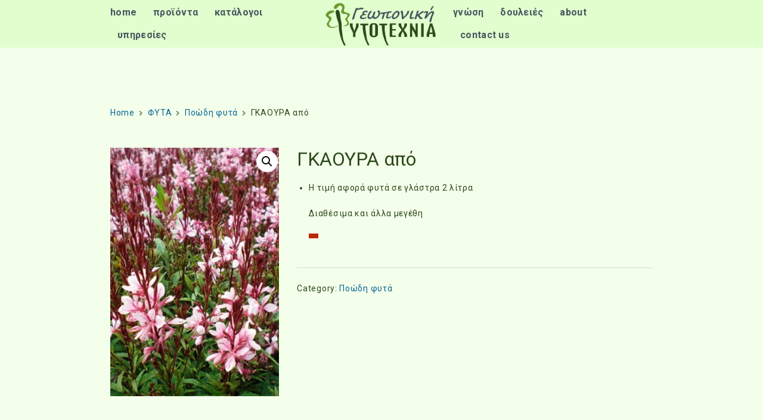

--- FILE ---
content_type: text/html; charset=UTF-8
request_url: https://fytotechnia.gr/product/%CE%B3%CE%BA%CE%B1%CE%BF%CF%85%CF%81%CE%B1-%CE%B1%CF%80%CF%8C/
body_size: 17984
content:
<!doctype html>
<html lang="en-US">
<head>
	<meta charset="UTF-8">
	<meta name="viewport" content="width=device-width, initial-scale=1">
	<title>ΓΚΑΟΥΡΑ από &#8211; fytotechnia</title>
<meta name='robots' content='max-image-preview:large' />
<link rel='dns-prefetch' href='//fonts.googleapis.com' />
<link rel="alternate" type="application/rss+xml" title="fytotechnia &raquo; Feed" href="https://fytotechnia.gr/feed/" />
<link rel="alternate" type="application/rss+xml" title="fytotechnia &raquo; Comments Feed" href="https://fytotechnia.gr/comments/feed/" />
<link rel="alternate" title="oEmbed (JSON)" type="application/json+oembed" href="https://fytotechnia.gr/wp-json/oembed/1.0/embed?url=https%3A%2F%2Ffytotechnia.gr%2Fproduct%2F%25ce%25b3%25ce%25ba%25ce%25b1%25ce%25bf%25cf%2585%25cf%2581%25ce%25b1-%25ce%25b1%25cf%2580%25cf%258c%2F" />
<link rel="alternate" title="oEmbed (XML)" type="text/xml+oembed" href="https://fytotechnia.gr/wp-json/oembed/1.0/embed?url=https%3A%2F%2Ffytotechnia.gr%2Fproduct%2F%25ce%25b3%25ce%25ba%25ce%25b1%25ce%25bf%25cf%2585%25cf%2581%25ce%25b1-%25ce%25b1%25cf%2580%25cf%258c%2F&#038;format=xml" />
<style id='wp-img-auto-sizes-contain-inline-css' type='text/css'>
img:is([sizes=auto i],[sizes^="auto," i]){contain-intrinsic-size:3000px 1500px}
/*# sourceURL=wp-img-auto-sizes-contain-inline-css */
</style>
<style id='wp-emoji-styles-inline-css' type='text/css'>

	img.wp-smiley, img.emoji {
		display: inline !important;
		border: none !important;
		box-shadow: none !important;
		height: 1em !important;
		width: 1em !important;
		margin: 0 0.07em !important;
		vertical-align: -0.1em !important;
		background: none !important;
		padding: 0 !important;
	}
/*# sourceURL=wp-emoji-styles-inline-css */
</style>
<style id='wp-block-library-inline-css' type='text/css'>
:root{--wp-block-synced-color:#7a00df;--wp-block-synced-color--rgb:122,0,223;--wp-bound-block-color:var(--wp-block-synced-color);--wp-editor-canvas-background:#ddd;--wp-admin-theme-color:#007cba;--wp-admin-theme-color--rgb:0,124,186;--wp-admin-theme-color-darker-10:#006ba1;--wp-admin-theme-color-darker-10--rgb:0,107,160.5;--wp-admin-theme-color-darker-20:#005a87;--wp-admin-theme-color-darker-20--rgb:0,90,135;--wp-admin-border-width-focus:2px}@media (min-resolution:192dpi){:root{--wp-admin-border-width-focus:1.5px}}.wp-element-button{cursor:pointer}:root .has-very-light-gray-background-color{background-color:#eee}:root .has-very-dark-gray-background-color{background-color:#313131}:root .has-very-light-gray-color{color:#eee}:root .has-very-dark-gray-color{color:#313131}:root .has-vivid-green-cyan-to-vivid-cyan-blue-gradient-background{background:linear-gradient(135deg,#00d084,#0693e3)}:root .has-purple-crush-gradient-background{background:linear-gradient(135deg,#34e2e4,#4721fb 50%,#ab1dfe)}:root .has-hazy-dawn-gradient-background{background:linear-gradient(135deg,#faaca8,#dad0ec)}:root .has-subdued-olive-gradient-background{background:linear-gradient(135deg,#fafae1,#67a671)}:root .has-atomic-cream-gradient-background{background:linear-gradient(135deg,#fdd79a,#004a59)}:root .has-nightshade-gradient-background{background:linear-gradient(135deg,#330968,#31cdcf)}:root .has-midnight-gradient-background{background:linear-gradient(135deg,#020381,#2874fc)}:root{--wp--preset--font-size--normal:16px;--wp--preset--font-size--huge:42px}.has-regular-font-size{font-size:1em}.has-larger-font-size{font-size:2.625em}.has-normal-font-size{font-size:var(--wp--preset--font-size--normal)}.has-huge-font-size{font-size:var(--wp--preset--font-size--huge)}.has-text-align-center{text-align:center}.has-text-align-left{text-align:left}.has-text-align-right{text-align:right}.has-fit-text{white-space:nowrap!important}#end-resizable-editor-section{display:none}.aligncenter{clear:both}.items-justified-left{justify-content:flex-start}.items-justified-center{justify-content:center}.items-justified-right{justify-content:flex-end}.items-justified-space-between{justify-content:space-between}.screen-reader-text{border:0;clip-path:inset(50%);height:1px;margin:-1px;overflow:hidden;padding:0;position:absolute;width:1px;word-wrap:normal!important}.screen-reader-text:focus{background-color:#ddd;clip-path:none;color:#444;display:block;font-size:1em;height:auto;left:5px;line-height:normal;padding:15px 23px 14px;text-decoration:none;top:5px;width:auto;z-index:100000}html :where(.has-border-color){border-style:solid}html :where([style*=border-top-color]){border-top-style:solid}html :where([style*=border-right-color]){border-right-style:solid}html :where([style*=border-bottom-color]){border-bottom-style:solid}html :where([style*=border-left-color]){border-left-style:solid}html :where([style*=border-width]){border-style:solid}html :where([style*=border-top-width]){border-top-style:solid}html :where([style*=border-right-width]){border-right-style:solid}html :where([style*=border-bottom-width]){border-bottom-style:solid}html :where([style*=border-left-width]){border-left-style:solid}html :where(img[class*=wp-image-]){height:auto;max-width:100%}:where(figure){margin:0 0 1em}html :where(.is-position-sticky){--wp-admin--admin-bar--position-offset:var(--wp-admin--admin-bar--height,0px)}@media screen and (max-width:600px){html :where(.is-position-sticky){--wp-admin--admin-bar--position-offset:0px}}

/*# sourceURL=wp-block-library-inline-css */
</style><style id='wp-block-image-inline-css' type='text/css'>
.wp-block-image>a,.wp-block-image>figure>a{display:inline-block}.wp-block-image img{box-sizing:border-box;height:auto;max-width:100%;vertical-align:bottom}@media not (prefers-reduced-motion){.wp-block-image img.hide{visibility:hidden}.wp-block-image img.show{animation:show-content-image .4s}}.wp-block-image[style*=border-radius] img,.wp-block-image[style*=border-radius]>a{border-radius:inherit}.wp-block-image.has-custom-border img{box-sizing:border-box}.wp-block-image.aligncenter{text-align:center}.wp-block-image.alignfull>a,.wp-block-image.alignwide>a{width:100%}.wp-block-image.alignfull img,.wp-block-image.alignwide img{height:auto;width:100%}.wp-block-image .aligncenter,.wp-block-image .alignleft,.wp-block-image .alignright,.wp-block-image.aligncenter,.wp-block-image.alignleft,.wp-block-image.alignright{display:table}.wp-block-image .aligncenter>figcaption,.wp-block-image .alignleft>figcaption,.wp-block-image .alignright>figcaption,.wp-block-image.aligncenter>figcaption,.wp-block-image.alignleft>figcaption,.wp-block-image.alignright>figcaption{caption-side:bottom;display:table-caption}.wp-block-image .alignleft{float:left;margin:.5em 1em .5em 0}.wp-block-image .alignright{float:right;margin:.5em 0 .5em 1em}.wp-block-image .aligncenter{margin-left:auto;margin-right:auto}.wp-block-image :where(figcaption){margin-bottom:1em;margin-top:.5em}.wp-block-image.is-style-circle-mask img{border-radius:9999px}@supports ((-webkit-mask-image:none) or (mask-image:none)) or (-webkit-mask-image:none){.wp-block-image.is-style-circle-mask img{border-radius:0;-webkit-mask-image:url('data:image/svg+xml;utf8,<svg viewBox="0 0 100 100" xmlns="http://www.w3.org/2000/svg"><circle cx="50" cy="50" r="50"/></svg>');mask-image:url('data:image/svg+xml;utf8,<svg viewBox="0 0 100 100" xmlns="http://www.w3.org/2000/svg"><circle cx="50" cy="50" r="50"/></svg>');mask-mode:alpha;-webkit-mask-position:center;mask-position:center;-webkit-mask-repeat:no-repeat;mask-repeat:no-repeat;-webkit-mask-size:contain;mask-size:contain}}:root :where(.wp-block-image.is-style-rounded img,.wp-block-image .is-style-rounded img){border-radius:9999px}.wp-block-image figure{margin:0}.wp-lightbox-container{display:flex;flex-direction:column;position:relative}.wp-lightbox-container img{cursor:zoom-in}.wp-lightbox-container img:hover+button{opacity:1}.wp-lightbox-container button{align-items:center;backdrop-filter:blur(16px) saturate(180%);background-color:#5a5a5a40;border:none;border-radius:4px;cursor:zoom-in;display:flex;height:20px;justify-content:center;opacity:0;padding:0;position:absolute;right:16px;text-align:center;top:16px;width:20px;z-index:100}@media not (prefers-reduced-motion){.wp-lightbox-container button{transition:opacity .2s ease}}.wp-lightbox-container button:focus-visible{outline:3px auto #5a5a5a40;outline:3px auto -webkit-focus-ring-color;outline-offset:3px}.wp-lightbox-container button:hover{cursor:pointer;opacity:1}.wp-lightbox-container button:focus{opacity:1}.wp-lightbox-container button:focus,.wp-lightbox-container button:hover,.wp-lightbox-container button:not(:hover):not(:active):not(.has-background){background-color:#5a5a5a40;border:none}.wp-lightbox-overlay{box-sizing:border-box;cursor:zoom-out;height:100vh;left:0;overflow:hidden;position:fixed;top:0;visibility:hidden;width:100%;z-index:100000}.wp-lightbox-overlay .close-button{align-items:center;cursor:pointer;display:flex;justify-content:center;min-height:40px;min-width:40px;padding:0;position:absolute;right:calc(env(safe-area-inset-right) + 16px);top:calc(env(safe-area-inset-top) + 16px);z-index:5000000}.wp-lightbox-overlay .close-button:focus,.wp-lightbox-overlay .close-button:hover,.wp-lightbox-overlay .close-button:not(:hover):not(:active):not(.has-background){background:none;border:none}.wp-lightbox-overlay .lightbox-image-container{height:var(--wp--lightbox-container-height);left:50%;overflow:hidden;position:absolute;top:50%;transform:translate(-50%,-50%);transform-origin:top left;width:var(--wp--lightbox-container-width);z-index:9999999999}.wp-lightbox-overlay .wp-block-image{align-items:center;box-sizing:border-box;display:flex;height:100%;justify-content:center;margin:0;position:relative;transform-origin:0 0;width:100%;z-index:3000000}.wp-lightbox-overlay .wp-block-image img{height:var(--wp--lightbox-image-height);min-height:var(--wp--lightbox-image-height);min-width:var(--wp--lightbox-image-width);width:var(--wp--lightbox-image-width)}.wp-lightbox-overlay .wp-block-image figcaption{display:none}.wp-lightbox-overlay button{background:none;border:none}.wp-lightbox-overlay .scrim{background-color:#fff;height:100%;opacity:.9;position:absolute;width:100%;z-index:2000000}.wp-lightbox-overlay.active{visibility:visible}@media not (prefers-reduced-motion){.wp-lightbox-overlay.active{animation:turn-on-visibility .25s both}.wp-lightbox-overlay.active img{animation:turn-on-visibility .35s both}.wp-lightbox-overlay.show-closing-animation:not(.active){animation:turn-off-visibility .35s both}.wp-lightbox-overlay.show-closing-animation:not(.active) img{animation:turn-off-visibility .25s both}.wp-lightbox-overlay.zoom.active{animation:none;opacity:1;visibility:visible}.wp-lightbox-overlay.zoom.active .lightbox-image-container{animation:lightbox-zoom-in .4s}.wp-lightbox-overlay.zoom.active .lightbox-image-container img{animation:none}.wp-lightbox-overlay.zoom.active .scrim{animation:turn-on-visibility .4s forwards}.wp-lightbox-overlay.zoom.show-closing-animation:not(.active){animation:none}.wp-lightbox-overlay.zoom.show-closing-animation:not(.active) .lightbox-image-container{animation:lightbox-zoom-out .4s}.wp-lightbox-overlay.zoom.show-closing-animation:not(.active) .lightbox-image-container img{animation:none}.wp-lightbox-overlay.zoom.show-closing-animation:not(.active) .scrim{animation:turn-off-visibility .4s forwards}}@keyframes show-content-image{0%{visibility:hidden}99%{visibility:hidden}to{visibility:visible}}@keyframes turn-on-visibility{0%{opacity:0}to{opacity:1}}@keyframes turn-off-visibility{0%{opacity:1;visibility:visible}99%{opacity:0;visibility:visible}to{opacity:0;visibility:hidden}}@keyframes lightbox-zoom-in{0%{transform:translate(calc((-100vw + var(--wp--lightbox-scrollbar-width))/2 + var(--wp--lightbox-initial-left-position)),calc(-50vh + var(--wp--lightbox-initial-top-position))) scale(var(--wp--lightbox-scale))}to{transform:translate(-50%,-50%) scale(1)}}@keyframes lightbox-zoom-out{0%{transform:translate(-50%,-50%) scale(1);visibility:visible}99%{visibility:visible}to{transform:translate(calc((-100vw + var(--wp--lightbox-scrollbar-width))/2 + var(--wp--lightbox-initial-left-position)),calc(-50vh + var(--wp--lightbox-initial-top-position))) scale(var(--wp--lightbox-scale));visibility:hidden}}
/*# sourceURL=https://fytotechnia.gr/wp-includes/blocks/image/style.min.css */
</style>
<style id='wp-block-social-links-inline-css' type='text/css'>
.wp-block-social-links{background:none;box-sizing:border-box;margin-left:0;padding-left:0;padding-right:0;text-indent:0}.wp-block-social-links .wp-social-link a,.wp-block-social-links .wp-social-link a:hover{border-bottom:0;box-shadow:none;text-decoration:none}.wp-block-social-links .wp-social-link svg{height:1em;width:1em}.wp-block-social-links .wp-social-link span:not(.screen-reader-text){font-size:.65em;margin-left:.5em;margin-right:.5em}.wp-block-social-links.has-small-icon-size{font-size:16px}.wp-block-social-links,.wp-block-social-links.has-normal-icon-size{font-size:24px}.wp-block-social-links.has-large-icon-size{font-size:36px}.wp-block-social-links.has-huge-icon-size{font-size:48px}.wp-block-social-links.aligncenter{display:flex;justify-content:center}.wp-block-social-links.alignright{justify-content:flex-end}.wp-block-social-link{border-radius:9999px;display:block}@media not (prefers-reduced-motion){.wp-block-social-link{transition:transform .1s ease}}.wp-block-social-link{height:auto}.wp-block-social-link a{align-items:center;display:flex;line-height:0}.wp-block-social-link:hover{transform:scale(1.1)}.wp-block-social-links .wp-block-social-link.wp-social-link{display:inline-block;margin:0;padding:0}.wp-block-social-links .wp-block-social-link.wp-social-link .wp-block-social-link-anchor,.wp-block-social-links .wp-block-social-link.wp-social-link .wp-block-social-link-anchor svg,.wp-block-social-links .wp-block-social-link.wp-social-link .wp-block-social-link-anchor:active,.wp-block-social-links .wp-block-social-link.wp-social-link .wp-block-social-link-anchor:hover,.wp-block-social-links .wp-block-social-link.wp-social-link .wp-block-social-link-anchor:visited{color:currentColor;fill:currentColor}:where(.wp-block-social-links:not(.is-style-logos-only)) .wp-social-link{background-color:#f0f0f0;color:#444}:where(.wp-block-social-links:not(.is-style-logos-only)) .wp-social-link-amazon{background-color:#f90;color:#fff}:where(.wp-block-social-links:not(.is-style-logos-only)) .wp-social-link-bandcamp{background-color:#1ea0c3;color:#fff}:where(.wp-block-social-links:not(.is-style-logos-only)) .wp-social-link-behance{background-color:#0757fe;color:#fff}:where(.wp-block-social-links:not(.is-style-logos-only)) .wp-social-link-bluesky{background-color:#0a7aff;color:#fff}:where(.wp-block-social-links:not(.is-style-logos-only)) .wp-social-link-codepen{background-color:#1e1f26;color:#fff}:where(.wp-block-social-links:not(.is-style-logos-only)) .wp-social-link-deviantart{background-color:#02e49b;color:#fff}:where(.wp-block-social-links:not(.is-style-logos-only)) .wp-social-link-discord{background-color:#5865f2;color:#fff}:where(.wp-block-social-links:not(.is-style-logos-only)) .wp-social-link-dribbble{background-color:#e94c89;color:#fff}:where(.wp-block-social-links:not(.is-style-logos-only)) .wp-social-link-dropbox{background-color:#4280ff;color:#fff}:where(.wp-block-social-links:not(.is-style-logos-only)) .wp-social-link-etsy{background-color:#f45800;color:#fff}:where(.wp-block-social-links:not(.is-style-logos-only)) .wp-social-link-facebook{background-color:#0866ff;color:#fff}:where(.wp-block-social-links:not(.is-style-logos-only)) .wp-social-link-fivehundredpx{background-color:#000;color:#fff}:where(.wp-block-social-links:not(.is-style-logos-only)) .wp-social-link-flickr{background-color:#0461dd;color:#fff}:where(.wp-block-social-links:not(.is-style-logos-only)) .wp-social-link-foursquare{background-color:#e65678;color:#fff}:where(.wp-block-social-links:not(.is-style-logos-only)) .wp-social-link-github{background-color:#24292d;color:#fff}:where(.wp-block-social-links:not(.is-style-logos-only)) .wp-social-link-goodreads{background-color:#eceadd;color:#382110}:where(.wp-block-social-links:not(.is-style-logos-only)) .wp-social-link-google{background-color:#ea4434;color:#fff}:where(.wp-block-social-links:not(.is-style-logos-only)) .wp-social-link-gravatar{background-color:#1d4fc4;color:#fff}:where(.wp-block-social-links:not(.is-style-logos-only)) .wp-social-link-instagram{background-color:#f00075;color:#fff}:where(.wp-block-social-links:not(.is-style-logos-only)) .wp-social-link-lastfm{background-color:#e21b24;color:#fff}:where(.wp-block-social-links:not(.is-style-logos-only)) .wp-social-link-linkedin{background-color:#0d66c2;color:#fff}:where(.wp-block-social-links:not(.is-style-logos-only)) .wp-social-link-mastodon{background-color:#3288d4;color:#fff}:where(.wp-block-social-links:not(.is-style-logos-only)) .wp-social-link-medium{background-color:#000;color:#fff}:where(.wp-block-social-links:not(.is-style-logos-only)) .wp-social-link-meetup{background-color:#f6405f;color:#fff}:where(.wp-block-social-links:not(.is-style-logos-only)) .wp-social-link-patreon{background-color:#000;color:#fff}:where(.wp-block-social-links:not(.is-style-logos-only)) .wp-social-link-pinterest{background-color:#e60122;color:#fff}:where(.wp-block-social-links:not(.is-style-logos-only)) .wp-social-link-pocket{background-color:#ef4155;color:#fff}:where(.wp-block-social-links:not(.is-style-logos-only)) .wp-social-link-reddit{background-color:#ff4500;color:#fff}:where(.wp-block-social-links:not(.is-style-logos-only)) .wp-social-link-skype{background-color:#0478d7;color:#fff}:where(.wp-block-social-links:not(.is-style-logos-only)) .wp-social-link-snapchat{background-color:#fefc00;color:#fff;stroke:#000}:where(.wp-block-social-links:not(.is-style-logos-only)) .wp-social-link-soundcloud{background-color:#ff5600;color:#fff}:where(.wp-block-social-links:not(.is-style-logos-only)) .wp-social-link-spotify{background-color:#1bd760;color:#fff}:where(.wp-block-social-links:not(.is-style-logos-only)) .wp-social-link-telegram{background-color:#2aabee;color:#fff}:where(.wp-block-social-links:not(.is-style-logos-only)) .wp-social-link-threads{background-color:#000;color:#fff}:where(.wp-block-social-links:not(.is-style-logos-only)) .wp-social-link-tiktok{background-color:#000;color:#fff}:where(.wp-block-social-links:not(.is-style-logos-only)) .wp-social-link-tumblr{background-color:#011835;color:#fff}:where(.wp-block-social-links:not(.is-style-logos-only)) .wp-social-link-twitch{background-color:#6440a4;color:#fff}:where(.wp-block-social-links:not(.is-style-logos-only)) .wp-social-link-twitter{background-color:#1da1f2;color:#fff}:where(.wp-block-social-links:not(.is-style-logos-only)) .wp-social-link-vimeo{background-color:#1eb7ea;color:#fff}:where(.wp-block-social-links:not(.is-style-logos-only)) .wp-social-link-vk{background-color:#4680c2;color:#fff}:where(.wp-block-social-links:not(.is-style-logos-only)) .wp-social-link-wordpress{background-color:#3499cd;color:#fff}:where(.wp-block-social-links:not(.is-style-logos-only)) .wp-social-link-whatsapp{background-color:#25d366;color:#fff}:where(.wp-block-social-links:not(.is-style-logos-only)) .wp-social-link-x{background-color:#000;color:#fff}:where(.wp-block-social-links:not(.is-style-logos-only)) .wp-social-link-yelp{background-color:#d32422;color:#fff}:where(.wp-block-social-links:not(.is-style-logos-only)) .wp-social-link-youtube{background-color:red;color:#fff}:where(.wp-block-social-links.is-style-logos-only) .wp-social-link{background:none}:where(.wp-block-social-links.is-style-logos-only) .wp-social-link svg{height:1.25em;width:1.25em}:where(.wp-block-social-links.is-style-logos-only) .wp-social-link-amazon{color:#f90}:where(.wp-block-social-links.is-style-logos-only) .wp-social-link-bandcamp{color:#1ea0c3}:where(.wp-block-social-links.is-style-logos-only) .wp-social-link-behance{color:#0757fe}:where(.wp-block-social-links.is-style-logos-only) .wp-social-link-bluesky{color:#0a7aff}:where(.wp-block-social-links.is-style-logos-only) .wp-social-link-codepen{color:#1e1f26}:where(.wp-block-social-links.is-style-logos-only) .wp-social-link-deviantart{color:#02e49b}:where(.wp-block-social-links.is-style-logos-only) .wp-social-link-discord{color:#5865f2}:where(.wp-block-social-links.is-style-logos-only) .wp-social-link-dribbble{color:#e94c89}:where(.wp-block-social-links.is-style-logos-only) .wp-social-link-dropbox{color:#4280ff}:where(.wp-block-social-links.is-style-logos-only) .wp-social-link-etsy{color:#f45800}:where(.wp-block-social-links.is-style-logos-only) .wp-social-link-facebook{color:#0866ff}:where(.wp-block-social-links.is-style-logos-only) .wp-social-link-fivehundredpx{color:#000}:where(.wp-block-social-links.is-style-logos-only) .wp-social-link-flickr{color:#0461dd}:where(.wp-block-social-links.is-style-logos-only) .wp-social-link-foursquare{color:#e65678}:where(.wp-block-social-links.is-style-logos-only) .wp-social-link-github{color:#24292d}:where(.wp-block-social-links.is-style-logos-only) .wp-social-link-goodreads{color:#382110}:where(.wp-block-social-links.is-style-logos-only) .wp-social-link-google{color:#ea4434}:where(.wp-block-social-links.is-style-logos-only) .wp-social-link-gravatar{color:#1d4fc4}:where(.wp-block-social-links.is-style-logos-only) .wp-social-link-instagram{color:#f00075}:where(.wp-block-social-links.is-style-logos-only) .wp-social-link-lastfm{color:#e21b24}:where(.wp-block-social-links.is-style-logos-only) .wp-social-link-linkedin{color:#0d66c2}:where(.wp-block-social-links.is-style-logos-only) .wp-social-link-mastodon{color:#3288d4}:where(.wp-block-social-links.is-style-logos-only) .wp-social-link-medium{color:#000}:where(.wp-block-social-links.is-style-logos-only) .wp-social-link-meetup{color:#f6405f}:where(.wp-block-social-links.is-style-logos-only) .wp-social-link-patreon{color:#000}:where(.wp-block-social-links.is-style-logos-only) .wp-social-link-pinterest{color:#e60122}:where(.wp-block-social-links.is-style-logos-only) .wp-social-link-pocket{color:#ef4155}:where(.wp-block-social-links.is-style-logos-only) .wp-social-link-reddit{color:#ff4500}:where(.wp-block-social-links.is-style-logos-only) .wp-social-link-skype{color:#0478d7}:where(.wp-block-social-links.is-style-logos-only) .wp-social-link-snapchat{color:#fff;stroke:#000}:where(.wp-block-social-links.is-style-logos-only) .wp-social-link-soundcloud{color:#ff5600}:where(.wp-block-social-links.is-style-logos-only) .wp-social-link-spotify{color:#1bd760}:where(.wp-block-social-links.is-style-logos-only) .wp-social-link-telegram{color:#2aabee}:where(.wp-block-social-links.is-style-logos-only) .wp-social-link-threads{color:#000}:where(.wp-block-social-links.is-style-logos-only) .wp-social-link-tiktok{color:#000}:where(.wp-block-social-links.is-style-logos-only) .wp-social-link-tumblr{color:#011835}:where(.wp-block-social-links.is-style-logos-only) .wp-social-link-twitch{color:#6440a4}:where(.wp-block-social-links.is-style-logos-only) .wp-social-link-twitter{color:#1da1f2}:where(.wp-block-social-links.is-style-logos-only) .wp-social-link-vimeo{color:#1eb7ea}:where(.wp-block-social-links.is-style-logos-only) .wp-social-link-vk{color:#4680c2}:where(.wp-block-social-links.is-style-logos-only) .wp-social-link-whatsapp{color:#25d366}:where(.wp-block-social-links.is-style-logos-only) .wp-social-link-wordpress{color:#3499cd}:where(.wp-block-social-links.is-style-logos-only) .wp-social-link-x{color:#000}:where(.wp-block-social-links.is-style-logos-only) .wp-social-link-yelp{color:#d32422}:where(.wp-block-social-links.is-style-logos-only) .wp-social-link-youtube{color:red}.wp-block-social-links.is-style-pill-shape .wp-social-link{width:auto}:root :where(.wp-block-social-links .wp-social-link a){padding:.25em}:root :where(.wp-block-social-links.is-style-logos-only .wp-social-link a){padding:0}:root :where(.wp-block-social-links.is-style-pill-shape .wp-social-link a){padding-left:.6666666667em;padding-right:.6666666667em}.wp-block-social-links:not(.has-icon-color):not(.has-icon-background-color) .wp-social-link-snapchat .wp-block-social-link-label{color:#000}
/*# sourceURL=https://fytotechnia.gr/wp-includes/blocks/social-links/style.min.css */
</style>
<link rel='stylesheet' id='wc-blocks-style-css' href='https://fytotechnia.gr/wp-content/plugins/woocommerce/assets/client/blocks/wc-blocks.css?ver=wc-10.4.3' type='text/css' media='all' />
<style id='global-styles-inline-css' type='text/css'>
:root{--wp--preset--aspect-ratio--square: 1;--wp--preset--aspect-ratio--4-3: 4/3;--wp--preset--aspect-ratio--3-4: 3/4;--wp--preset--aspect-ratio--3-2: 3/2;--wp--preset--aspect-ratio--2-3: 2/3;--wp--preset--aspect-ratio--16-9: 16/9;--wp--preset--aspect-ratio--9-16: 9/16;--wp--preset--color--black: #000000;--wp--preset--color--cyan-bluish-gray: #abb8c3;--wp--preset--color--white: #ffffff;--wp--preset--color--pale-pink: #f78da7;--wp--preset--color--vivid-red: #cf2e2e;--wp--preset--color--luminous-vivid-orange: #ff6900;--wp--preset--color--luminous-vivid-amber: #fcb900;--wp--preset--color--light-green-cyan: #7bdcb5;--wp--preset--color--vivid-green-cyan: #00d084;--wp--preset--color--pale-cyan-blue: #8ed1fc;--wp--preset--color--vivid-cyan-blue: #0693e3;--wp--preset--color--vivid-purple: #9b51e0;--wp--preset--gradient--vivid-cyan-blue-to-vivid-purple: linear-gradient(135deg,rgb(6,147,227) 0%,rgb(155,81,224) 100%);--wp--preset--gradient--light-green-cyan-to-vivid-green-cyan: linear-gradient(135deg,rgb(122,220,180) 0%,rgb(0,208,130) 100%);--wp--preset--gradient--luminous-vivid-amber-to-luminous-vivid-orange: linear-gradient(135deg,rgb(252,185,0) 0%,rgb(255,105,0) 100%);--wp--preset--gradient--luminous-vivid-orange-to-vivid-red: linear-gradient(135deg,rgb(255,105,0) 0%,rgb(207,46,46) 100%);--wp--preset--gradient--very-light-gray-to-cyan-bluish-gray: linear-gradient(135deg,rgb(238,238,238) 0%,rgb(169,184,195) 100%);--wp--preset--gradient--cool-to-warm-spectrum: linear-gradient(135deg,rgb(74,234,220) 0%,rgb(151,120,209) 20%,rgb(207,42,186) 40%,rgb(238,44,130) 60%,rgb(251,105,98) 80%,rgb(254,248,76) 100%);--wp--preset--gradient--blush-light-purple: linear-gradient(135deg,rgb(255,206,236) 0%,rgb(152,150,240) 100%);--wp--preset--gradient--blush-bordeaux: linear-gradient(135deg,rgb(254,205,165) 0%,rgb(254,45,45) 50%,rgb(107,0,62) 100%);--wp--preset--gradient--luminous-dusk: linear-gradient(135deg,rgb(255,203,112) 0%,rgb(199,81,192) 50%,rgb(65,88,208) 100%);--wp--preset--gradient--pale-ocean: linear-gradient(135deg,rgb(255,245,203) 0%,rgb(182,227,212) 50%,rgb(51,167,181) 100%);--wp--preset--gradient--electric-grass: linear-gradient(135deg,rgb(202,248,128) 0%,rgb(113,206,126) 100%);--wp--preset--gradient--midnight: linear-gradient(135deg,rgb(2,3,129) 0%,rgb(40,116,252) 100%);--wp--preset--font-size--small: 13px;--wp--preset--font-size--medium: 20px;--wp--preset--font-size--large: 36px;--wp--preset--font-size--x-large: 42px;--wp--preset--spacing--20: 0.44rem;--wp--preset--spacing--30: 0.67rem;--wp--preset--spacing--40: 1rem;--wp--preset--spacing--50: 1.5rem;--wp--preset--spacing--60: 2.25rem;--wp--preset--spacing--70: 3.38rem;--wp--preset--spacing--80: 5.06rem;--wp--preset--shadow--natural: 6px 6px 9px rgba(0, 0, 0, 0.2);--wp--preset--shadow--deep: 12px 12px 50px rgba(0, 0, 0, 0.4);--wp--preset--shadow--sharp: 6px 6px 0px rgba(0, 0, 0, 0.2);--wp--preset--shadow--outlined: 6px 6px 0px -3px rgb(255, 255, 255), 6px 6px rgb(0, 0, 0);--wp--preset--shadow--crisp: 6px 6px 0px rgb(0, 0, 0);}:where(.is-layout-flex){gap: 0.5em;}:where(.is-layout-grid){gap: 0.5em;}body .is-layout-flex{display: flex;}.is-layout-flex{flex-wrap: wrap;align-items: center;}.is-layout-flex > :is(*, div){margin: 0;}body .is-layout-grid{display: grid;}.is-layout-grid > :is(*, div){margin: 0;}:where(.wp-block-columns.is-layout-flex){gap: 2em;}:where(.wp-block-columns.is-layout-grid){gap: 2em;}:where(.wp-block-post-template.is-layout-flex){gap: 1.25em;}:where(.wp-block-post-template.is-layout-grid){gap: 1.25em;}.has-black-color{color: var(--wp--preset--color--black) !important;}.has-cyan-bluish-gray-color{color: var(--wp--preset--color--cyan-bluish-gray) !important;}.has-white-color{color: var(--wp--preset--color--white) !important;}.has-pale-pink-color{color: var(--wp--preset--color--pale-pink) !important;}.has-vivid-red-color{color: var(--wp--preset--color--vivid-red) !important;}.has-luminous-vivid-orange-color{color: var(--wp--preset--color--luminous-vivid-orange) !important;}.has-luminous-vivid-amber-color{color: var(--wp--preset--color--luminous-vivid-amber) !important;}.has-light-green-cyan-color{color: var(--wp--preset--color--light-green-cyan) !important;}.has-vivid-green-cyan-color{color: var(--wp--preset--color--vivid-green-cyan) !important;}.has-pale-cyan-blue-color{color: var(--wp--preset--color--pale-cyan-blue) !important;}.has-vivid-cyan-blue-color{color: var(--wp--preset--color--vivid-cyan-blue) !important;}.has-vivid-purple-color{color: var(--wp--preset--color--vivid-purple) !important;}.has-black-background-color{background-color: var(--wp--preset--color--black) !important;}.has-cyan-bluish-gray-background-color{background-color: var(--wp--preset--color--cyan-bluish-gray) !important;}.has-white-background-color{background-color: var(--wp--preset--color--white) !important;}.has-pale-pink-background-color{background-color: var(--wp--preset--color--pale-pink) !important;}.has-vivid-red-background-color{background-color: var(--wp--preset--color--vivid-red) !important;}.has-luminous-vivid-orange-background-color{background-color: var(--wp--preset--color--luminous-vivid-orange) !important;}.has-luminous-vivid-amber-background-color{background-color: var(--wp--preset--color--luminous-vivid-amber) !important;}.has-light-green-cyan-background-color{background-color: var(--wp--preset--color--light-green-cyan) !important;}.has-vivid-green-cyan-background-color{background-color: var(--wp--preset--color--vivid-green-cyan) !important;}.has-pale-cyan-blue-background-color{background-color: var(--wp--preset--color--pale-cyan-blue) !important;}.has-vivid-cyan-blue-background-color{background-color: var(--wp--preset--color--vivid-cyan-blue) !important;}.has-vivid-purple-background-color{background-color: var(--wp--preset--color--vivid-purple) !important;}.has-black-border-color{border-color: var(--wp--preset--color--black) !important;}.has-cyan-bluish-gray-border-color{border-color: var(--wp--preset--color--cyan-bluish-gray) !important;}.has-white-border-color{border-color: var(--wp--preset--color--white) !important;}.has-pale-pink-border-color{border-color: var(--wp--preset--color--pale-pink) !important;}.has-vivid-red-border-color{border-color: var(--wp--preset--color--vivid-red) !important;}.has-luminous-vivid-orange-border-color{border-color: var(--wp--preset--color--luminous-vivid-orange) !important;}.has-luminous-vivid-amber-border-color{border-color: var(--wp--preset--color--luminous-vivid-amber) !important;}.has-light-green-cyan-border-color{border-color: var(--wp--preset--color--light-green-cyan) !important;}.has-vivid-green-cyan-border-color{border-color: var(--wp--preset--color--vivid-green-cyan) !important;}.has-pale-cyan-blue-border-color{border-color: var(--wp--preset--color--pale-cyan-blue) !important;}.has-vivid-cyan-blue-border-color{border-color: var(--wp--preset--color--vivid-cyan-blue) !important;}.has-vivid-purple-border-color{border-color: var(--wp--preset--color--vivid-purple) !important;}.has-vivid-cyan-blue-to-vivid-purple-gradient-background{background: var(--wp--preset--gradient--vivid-cyan-blue-to-vivid-purple) !important;}.has-light-green-cyan-to-vivid-green-cyan-gradient-background{background: var(--wp--preset--gradient--light-green-cyan-to-vivid-green-cyan) !important;}.has-luminous-vivid-amber-to-luminous-vivid-orange-gradient-background{background: var(--wp--preset--gradient--luminous-vivid-amber-to-luminous-vivid-orange) !important;}.has-luminous-vivid-orange-to-vivid-red-gradient-background{background: var(--wp--preset--gradient--luminous-vivid-orange-to-vivid-red) !important;}.has-very-light-gray-to-cyan-bluish-gray-gradient-background{background: var(--wp--preset--gradient--very-light-gray-to-cyan-bluish-gray) !important;}.has-cool-to-warm-spectrum-gradient-background{background: var(--wp--preset--gradient--cool-to-warm-spectrum) !important;}.has-blush-light-purple-gradient-background{background: var(--wp--preset--gradient--blush-light-purple) !important;}.has-blush-bordeaux-gradient-background{background: var(--wp--preset--gradient--blush-bordeaux) !important;}.has-luminous-dusk-gradient-background{background: var(--wp--preset--gradient--luminous-dusk) !important;}.has-pale-ocean-gradient-background{background: var(--wp--preset--gradient--pale-ocean) !important;}.has-electric-grass-gradient-background{background: var(--wp--preset--gradient--electric-grass) !important;}.has-midnight-gradient-background{background: var(--wp--preset--gradient--midnight) !important;}.has-small-font-size{font-size: var(--wp--preset--font-size--small) !important;}.has-medium-font-size{font-size: var(--wp--preset--font-size--medium) !important;}.has-large-font-size{font-size: var(--wp--preset--font-size--large) !important;}.has-x-large-font-size{font-size: var(--wp--preset--font-size--x-large) !important;}
/*# sourceURL=global-styles-inline-css */
</style>
<style id='core-block-supports-inline-css' type='text/css'>
.wp-container-core-social-links-is-layout-16018d1d{justify-content:center;}
/*# sourceURL=core-block-supports-inline-css */
</style>

<style id='classic-theme-styles-inline-css' type='text/css'>
/*! This file is auto-generated */
.wp-block-button__link{color:#fff;background-color:#32373c;border-radius:9999px;box-shadow:none;text-decoration:none;padding:calc(.667em + 2px) calc(1.333em + 2px);font-size:1.125em}.wp-block-file__button{background:#32373c;color:#fff;text-decoration:none}
/*# sourceURL=/wp-includes/css/classic-themes.min.css */
</style>
<link rel='stylesheet' id='contact-form-7-css' href='https://fytotechnia.gr/wp-content/plugins/contact-form-7/includes/css/styles.css?ver=6.1.4' type='text/css' media='all' />
<link rel='stylesheet' id='gutenbee-animations-css' href='https://fytotechnia.gr/wp-content/plugins/gutenbee/build/gutenbee.animations.css?ver=2.19.1' type='text/css' media='all' />
<link rel='stylesheet' id='photoswipe-css' href='https://fytotechnia.gr/wp-content/plugins/woocommerce/assets/css/photoswipe/photoswipe.min.css?ver=10.4.3' type='text/css' media='all' />
<link rel='stylesheet' id='photoswipe-default-skin-css' href='https://fytotechnia.gr/wp-content/plugins/woocommerce/assets/css/photoswipe/default-skin/default-skin.min.css?ver=10.4.3' type='text/css' media='all' />
<style id='woocommerce-inline-inline-css' type='text/css'>
.woocommerce form .form-row .required { visibility: visible; }
/*# sourceURL=woocommerce-inline-inline-css */
</style>
<link rel='stylesheet' id='jquery-magnific-popup-css' href='https://fytotechnia.gr/wp-content/themes/gutenbee/inc/assets/vendor/magnific/magnific.min.css?ver=1.1.5' type='text/css' media='all' />
<link rel='stylesheet' id='gutenbee-user-google-fonts-css' href='https://fonts.googleapis.com/css?family=Roboto%3A400%2C700&#038;ver=1.1.5' type='text/css' media='all' />
<link rel='stylesheet' id='ci-font-icon-css' href='https://fytotechnia.gr/wp-content/themes/gutenbee/inc/assets/vendor/ci-font-icon/css/ci-font-icon.min.css?ver=1.1.5' type='text/css' media='all' />
<link rel='stylesheet' id='gutenbee-woocommerce-css' href='https://fytotechnia.gr/wp-content/themes/gutenbee/css/woocommerce.min.css?ver=1.1.5' type='text/css' media='all' />
<link rel='stylesheet' id='gutenbee-style-css' href='https://fytotechnia.gr/wp-content/themes/gutenbee/style.pkg.min.css?ver=1.1.5' type='text/css' media='all' />
<style id='gutenbee-style-inline-css' type='text/css'>
.head-mast, .site-footer, .page-title, .mm-menu, .entry-tags a, .tag-cloud-link, .widget_layered_nav_filters a, .wc-block-active-filters .wc-block-active-filters-list li { background-color: #e7eff2; } body, .site-logo a, .head-mast, .head-outro, .section-subtitle a, .entry-title, .ci-item-title, .navigation a, .navigation .page-numbers, .woocommerce-pagination a, .woocommerce-pagination .page-numbers, .navigation-main a, .widget_meta li a, .widget_pages li a, .widget_categories li a, .widget_archive li a, .widget_nav_menu li a, .widget_product_categories li a, .woocommerce-widget-layered-nav li a, .wp-block-archives li a, .wp-block-categories li a, .wp-block-latest-comments li a, .wp-block-latest-posts li a, .entry-tags a, .tag-cloud-link, .page-links .page-number, .select2-container.select2-container--default .select2-selection--multiple .select2-selection__rendered, .select2-container.select2-container--default .select2-selection--single.select2-selection__rendered, .instagram-pics li a, li.product .added_to_cart, .single-product div.product .entry-summary .reset_variations, .qty-btn, .wc-tabs a, .woocommerce-MyAccount-navigation .woocommerce-MyAccount-navigation-link a, .woocommerce-MyAccount-content mark, .woocommerce-MyAccount-downloads .download-file a, .woocommerce-Address-title a, .product_list_widget .product-title, .woocommerce-mini-cart-item > a, .header-mini-cart-contents, .widget_layered_nav_filters a, li.wc-block-grid__product .added_to_cart, .wc-block-pagination .wc-block-pagination-page, .wc-block-product-categories-list li a, .wc-block-attribute-filter .wc-block-attribute-filter-list label, .wc-block-active-filters .wc-block-active-filters-list li { color: #2d4a1a; } .quantity-wrap .qty, .qty-btn { border-color: #2d4a1a; } label, .label, select:invalid, .comment-metadata, .section-subtitle, .entry-meta, .ci-item-meta, [class^="wp-block"] > figcaption, .wp-block-image figcaption, .wc-block-review-list .wc-block-review-list-item__published-date { color: rgba(45,74,26,0.8); } blockquote, th, td, pre, .no-comments, .entry-section, .navigation a, .navigation .page-numbers, .woocommerce-pagination a, .woocommerce-pagination .page-numbers, .page-links .page-number, .widget_meta li a, .widget_pages li a, .widget_categories li a, .widget_archive li a, .widget_nav_menu li a, .widget_product_categories li a, .woocommerce-widget-layered-nav li a, .widget_recent_comments li, .widget_rss li, .widget_recent_entries li, .wp-block-pullquote, .wp-block-archives li, .wp-block-categories li, .wp-block-latest-comments li, .wp-block-latest-posts li, .select2-container.select2-container--default .select2-selection--multiple, .select2-container.select2-container--default .select2-selection--single, .site-footer .select2-container .select2-dropdown, .woocommerce-store-notice, .woocommerce-page .shop_table, .woocommerce-page .shop_table th, .woocommerce-page .shop_table td, .single-product div.product .woocommerce-product-gallery .flex-control-thumbs li img, .single-product div.product .entry-summary .product_meta, .wc-tabs, .wc-tabs a, .shop_table.woocommerce-cart-form__contents, .shop_table.woocommerce-cart-form__contents th, .shop_table.woocommerce-cart-form__contents td, .woocommerce-checkout .create-account, .wc_payment_method, .payment_box, .woocommerce-order-overview, .woocommerce-MyAccount-navigation .woocommerce-MyAccount-navigation-link a, .woocommerce-EditAccountForm fieldset, .product_list_widget .product-thumb img, .woocommerce-mini-cart__empty-message, .woocommerce-mini-cart__total, .header-mini-cart-contents, .wc-block-pagination .wc-block-pagination-page, .wc-block-product-categories-list li a, .wc-block-attribute-filter .wc-block-attribute-filter-list label { border-color: #dddddd; } .price_slider, .price_slider .ui-slider-range, hr { background-color: #dddddd; } .wc-block-price-filter .wc-block-price-filter__range-input-wrapper .wc-block-price-filter__range-input-progress { --range-color: #dddddd; } input[type="text"], input[type="search"], input[type="password"], input[type="date"], input[type="number"], input[type="email"], input[type="url"], input[type="tel"], input[type="time"], select, textarea { border-color: #7e7e7e; } body { font-family: Roboto; font-weight: 400; font-size: 14px; line-height: 1.3; text-transform: none; letter-spacing: 0.7px; } h1 { font-family: Roboto; font-weight: 400; font-size: 32px; line-height: 1.19; text-transform: none; letter-spacing: 0px; } h2 { font-family: Roboto; font-weight: 400; font-size: 28px; line-height: 1.18; text-transform: none; letter-spacing: 0px; } h3, .widget-title { font-family: Roboto; font-weight: 400; font-size: 24px; line-height: 1.17; text-transform: none; letter-spacing: 0px; } h4 { font-family: Roboto; font-weight: 400; font-size: 18px; line-height: 1.2; text-transform: none; letter-spacing: 0px; } h5 { font-family: Roboto; font-weight: 400; font-size: 16px; line-height: 1.2; text-transform: none; letter-spacing: 0px; } h6 { font-family: Roboto; font-weight: 400; font-size: 12px; line-height: 1.17; text-transform: none; letter-spacing: 0px; } input, textarea, select { font-family: Roboto; font-weight: 400; font-size: 14px; line-height: 1.14; text-transform: none; letter-spacing: 0px; } form label, form .label { font-family: Roboto; font-weight: 400; font-size: 14px; line-height: 1.14; text-transform: none; letter-spacing: 0px; } .btn, .button, .entry-more-btn, .navigation-main .nav-button > a, .comment-reply-link, input[type="submit"], input[type="reset"], button[type="submit"], #infinite-handle span button, li.wc-block-grid__product .wp-block-button__link { font-family: Roboto; font-weight: 400; font-size: 14px; line-height: 1.14; text-transform: none; letter-spacing: 0px; } .head-mast { padding-top: 0; padding-bottom: 0; } @media (max-width: 992px) { #mobilemenu { display: block; } .mobile-nav-trigger { display: inline-block; } .nav { display: none; } .head-menu-slot { flex: none !important; } .header-full-nav-right .site-branding, .header-full-nav-left .site-branding, .header-full-nav-center .site-branding, .header-nav-split .site-branding { max-width: 70%; width: auto; text-align: left; } .header-full-nav-right .head-menu-slot, .header-full-nav-left .head-menu-slot, .header-full-nav-center .head-menu-slot, .header-nav-split .head-menu-slot { width: auto; order: 999; } .header-full-nav-right .head-menu-slot:first-of-type, .header-full-nav-left .head-menu-slot:first-of-type, .header-full-nav-center .head-menu-slot:first-of-type, .header-nav-split .head-menu-slot:first-of-type { display: none; } .header-full-nav-right .head-mast-inner, .header-full-nav-left .head-mast-inner, .header-full-nav-center .head-mast-inner, .header-nav-split .head-mast-inner { flex-wrap: wrap; } .header-full-nav-right .head-mast-inner .head-content-slot-end, .header-full-nav-left .head-mast-inner .head-content-slot-end, .header-full-nav-center .head-mast-inner .head-content-slot-end, .header-nav-split .head-mast-inner .head-content-slot-end { margin-left: auto; } .header-nav-split .head-menu-slot:last-child { margin-left: auto; } } .head-mast { background-color: #e1fecf; } .head-outro, .navigation-main > li > a, .mobile-nav-trigger { color: #48575e; } .navigation-main > li:hover > a, .navigation-main > li > a:focus, .mobile-nav-trigger:hover { color: #699b2c; } .navigation-main > .current-menu-item > a, .navigation-main > .current-menu-parent > a, .navigation-main > .current-menu-ancestor > a, .navigation-main > .current_page_item > a, .navigation-main > .current_page_ancestor > a { color: #699b2c; } .navigation-main > .current-menu-item > a, .navigation-main > .current-menu-parent > a, .navigation-main > .current-menu-ancestor > a, .navigation-main > .current_page_item > a, .navigation-main > .current_page_ancestor > a { background-color: #f3feeb; padding-left: 15px; padding-right: 15px; } .header-fixed .head-mast { background-color: #e7eff2; } .head-stuck .head-mast { background-color: #e1fecf; } .navigation-mobile-wrap { background-color: #e7eff2; } .site-logo { font-family: Roboto; font-weight: 400; font-size: 26px; line-height: 1.23; text-transform: none; letter-spacing: 0px; } .site-tagline { font-weight: 400; font-size: 12px; line-height: 1.25; text-transform: none; letter-spacing: 0px; } .navigation-main a, .navigation-main li li a, .head-outro { font-family: Roboto; font-weight: 700; font-size: 16px; line-height: 1.17; text-transform: none; letter-spacing: 0.3px; } .navigation-main li li a { font-weight: 400; font-size: 15px; line-height: 1.2; text-transform: none; letter-spacing: 0px; } .entry-item .entry-title { font-weight: 700; font-size: 20px; line-height: 1.19; text-transform: none; letter-spacing: 0px; } .entry-item .entry-meta { font-weight: 400; font-size: 16px; line-height: 1.56; text-transform: none; letter-spacing: 0px; } .entry-item .entry-content { font-weight: 400; font-size: 16px; line-height: 1.56; text-transform: none; letter-spacing: 0px; } .entry-more-btn { font-weight: 400; font-size: 14px; line-height: 1.14; text-transform: none; letter-spacing: 0px; } .single article .entry-title { font-weight: 700; font-size: 20px; line-height: 1.19; text-transform: none; letter-spacing: 0px; } .single article .entry-meta { font-weight: 400; font-size: 16px; line-height: 1.56; text-transform: none; letter-spacing: 0px; } .single article .entry-tags { font-weight: 400; font-size: 13px; line-height: 1.54; text-transform: none; letter-spacing: 0px; } .footer-widgets { padding-top: 30px; padding-right: 0; padding-bottom: 0; padding-left: 0; } .footer-widgets .widget-title { padding-top: 0; padding-right: 0; padding-bottom: 0; padding-left: 0; } .site-footer { background-color: #e1fecf; } .site-footer .widget_meta li a, .site-footer .widget_pages li a, .site-footer .widget_categories li a, .site-footer .widget_archive li a, .site-footer .widget_nav_menu li a, .site-footer .widget_product_categories li a, .site-footer .woocommerce-widget-layered-nav li a, .site-footer .widget_recent_comments li, .site-footer .widget_rss li, .site-footer .widget_recent_entries li, .site-footer .wp-block-pullquote, .site-footer .wp-block-archives li, .site-footer .wp-block-categories li, .site-footer .wp-block-latest-comments li, .site-footer .wp-block-latest-posts li, .site-footer input[type="text"], .site-footer input[type="email"], .site-footer input[type="number"], .site-footer input[type="password"], .site-footer input[type="search"], .site-footer input[type="date"], .site-footer select, .site-footer .ci-box-callout, .site-footer .select2-container.select2-container--default .select2-selection--multiple, .site-footer .select2-container.select2-container--default .select2-selection--single, .site-footer .select2-container .select2-dropdown, .site-footer .woocommerce-mini-cart__total { border-color: #dddddd; } .site-footer .widget-title { color: #48575e; } .site-footer .widget .widget-title::after { border-color: #48575e; } .site-footer .widget { color: #000000; } .footer-widgets .widget, .footer-widgets .product_list_widget .product-title { font-weight: 400; font-size: 14px; line-height: 1.3; text-transform: none; letter-spacing: 0.07px; } .footer-widgets .widget-title { font-weight: 700; font-size: 18px; line-height: 1.3; text-transform: none; letter-spacing: 0px; } .btn-to-top, .btn-to-top:hover { background: #ffffff; } .btn-to-top, .btn-to-top:hover { color: #454545; } @media (max-width: 991px) { .head-mast { padding-top: 10px; padding-bottom: 10px; } .footer-widgets { padding-top: 70px; padding-right: 0; padding-bottom: 20px; padding-left: 0; } .footer-widgets .widget-title { padding-top: 0; padding-right: 0; padding-bottom: 0; padding-left: 0; } } @media (max-width: 575px) { .head-mast { padding-top: 10px; padding-bottom: 10px; } .footer-widgets { padding-top: 50px; padding-right: 0; padding-bottom: 10px; padding-left: 0; } .footer-widgets .widget-title { padding-top: 0; padding-right: 0; padding-bottom: 0; padding-left: 0; } } 
/*# sourceURL=gutenbee-style-inline-css */
</style>
<script type="text/javascript" src="https://fytotechnia.gr/wp-includes/js/jquery/jquery.min.js?ver=3.7.1" id="jquery-core-js"></script>
<script type="text/javascript" src="https://fytotechnia.gr/wp-includes/js/jquery/jquery-migrate.min.js?ver=3.4.1" id="jquery-migrate-js"></script>
<script type="text/javascript" src="https://fytotechnia.gr/wp-content/plugins/woocommerce/assets/js/zoom/jquery.zoom.min.js?ver=1.7.21-wc.10.4.3" id="wc-zoom-js" defer="defer" data-wp-strategy="defer"></script>
<script type="text/javascript" src="https://fytotechnia.gr/wp-content/plugins/woocommerce/assets/js/flexslider/jquery.flexslider.min.js?ver=2.7.2-wc.10.4.3" id="wc-flexslider-js" defer="defer" data-wp-strategy="defer"></script>
<script type="text/javascript" src="https://fytotechnia.gr/wp-content/plugins/woocommerce/assets/js/photoswipe/photoswipe.min.js?ver=4.1.1-wc.10.4.3" id="wc-photoswipe-js" defer="defer" data-wp-strategy="defer"></script>
<script type="text/javascript" src="https://fytotechnia.gr/wp-content/plugins/woocommerce/assets/js/photoswipe/photoswipe-ui-default.min.js?ver=4.1.1-wc.10.4.3" id="wc-photoswipe-ui-default-js" defer="defer" data-wp-strategy="defer"></script>
<script type="text/javascript" id="wc-single-product-js-extra">
/* <![CDATA[ */
var wc_single_product_params = {"i18n_required_rating_text":"Please select a rating","i18n_rating_options":["1 of 5 stars","2 of 5 stars","3 of 5 stars","4 of 5 stars","5 of 5 stars"],"i18n_product_gallery_trigger_text":"View full-screen image gallery","review_rating_required":"yes","flexslider":{"rtl":false,"animation":"slide","smoothHeight":true,"directionNav":false,"controlNav":"thumbnails","slideshow":false,"animationSpeed":500,"animationLoop":false,"allowOneSlide":false},"zoom_enabled":"1","zoom_options":[],"photoswipe_enabled":"1","photoswipe_options":{"shareEl":false,"closeOnScroll":false,"history":false,"hideAnimationDuration":0,"showAnimationDuration":0},"flexslider_enabled":"1"};
//# sourceURL=wc-single-product-js-extra
/* ]]> */
</script>
<script type="text/javascript" src="https://fytotechnia.gr/wp-content/plugins/woocommerce/assets/js/frontend/single-product.min.js?ver=10.4.3" id="wc-single-product-js" defer="defer" data-wp-strategy="defer"></script>
<script type="text/javascript" src="https://fytotechnia.gr/wp-content/plugins/woocommerce/assets/js/jquery-blockui/jquery.blockUI.min.js?ver=2.7.0-wc.10.4.3" id="wc-jquery-blockui-js" defer="defer" data-wp-strategy="defer"></script>
<script type="text/javascript" src="https://fytotechnia.gr/wp-content/plugins/woocommerce/assets/js/js-cookie/js.cookie.min.js?ver=2.1.4-wc.10.4.3" id="wc-js-cookie-js" defer="defer" data-wp-strategy="defer"></script>
<script type="text/javascript" id="woocommerce-js-extra">
/* <![CDATA[ */
var woocommerce_params = {"ajax_url":"/wp-admin/admin-ajax.php","wc_ajax_url":"/?wc-ajax=%%endpoint%%","i18n_password_show":"Show password","i18n_password_hide":"Hide password"};
//# sourceURL=woocommerce-js-extra
/* ]]> */
</script>
<script type="text/javascript" src="https://fytotechnia.gr/wp-content/plugins/woocommerce/assets/js/frontend/woocommerce.min.js?ver=10.4.3" id="woocommerce-js" defer="defer" data-wp-strategy="defer"></script>
<link rel="https://api.w.org/" href="https://fytotechnia.gr/wp-json/" /><link rel="alternate" title="JSON" type="application/json" href="https://fytotechnia.gr/wp-json/wp/v2/product/1005" /><link rel="EditURI" type="application/rsd+xml" title="RSD" href="https://fytotechnia.gr/xmlrpc.php?rsd" />
<meta name="generator" content="WordPress 6.9" />
<meta name="generator" content="WooCommerce 10.4.3" />
<link rel="canonical" href="https://fytotechnia.gr/product/%ce%b3%ce%ba%ce%b1%ce%bf%cf%85%cf%81%ce%b1-%ce%b1%cf%80%cf%8c/" />
<link rel='shortlink' href='https://fytotechnia.gr/?p=1005' />
	<noscript><style>.woocommerce-product-gallery{ opacity: 1 !important; }</style></noscript>
	<style type="text/css" id="custom-background-css">
body.custom-background { background-color: #f3feeb; }
</style>
	<link rel="preconnect" href="https://fonts.gstatic.com/" crossorigin><link rel="icon" href="https://fytotechnia.gr/wp-content/uploads/2022/12/cropped-pin_fytotechnia-32x32.jpg" sizes="32x32" />
<link rel="icon" href="https://fytotechnia.gr/wp-content/uploads/2022/12/cropped-pin_fytotechnia-192x192.jpg" sizes="192x192" />
<link rel="apple-touch-icon" href="https://fytotechnia.gr/wp-content/uploads/2022/12/cropped-pin_fytotechnia-180x180.jpg" />
<meta name="msapplication-TileImage" content="https://fytotechnia.gr/wp-content/uploads/2022/12/cropped-pin_fytotechnia-270x270.jpg" />
</head>
<body class="wp-singular product-template-default single single-product postid-1005 custom-background wp-custom-logo wp-theme-gutenbee theme-gutenbee woocommerce woocommerce-page woocommerce-no-js modula-best-grid-gallery">
<div><a class="skip-link sr-only sr-only-focusable" href="#site-content">Skip to the content</a></div>
	
	<div id="the-page-wrap" class="page-wrap">

		<header class="site-header header-sticky header-sticky-mobile-disabled header-nav-split">

	<div class="head-mast">

		
		<div class="container">
			<div class="row">
				<div class="col-12">
					<div class="head-mast-inner">
						<div class="head-menu-slot">
							<nav class="nav">
								<ul id="header-menu-1" class="navigation-main"><li id="menu-item-203" class="menu-item menu-item-type-post_type menu-item-object-page menu-item-home menu-item-203"><a href="https://fytotechnia.gr/">home</a></li>
<li id="menu-item-42" class="menu-item menu-item-type-post_type menu-item-object-page menu-item-42"><a href="https://fytotechnia.gr/products/">προϊόντα</a></li>
<li id="menu-item-511" class="menu-item menu-item-type-post_type menu-item-object-page menu-item-511"><a href="https://fytotechnia.gr/catalogues/">κατάλογοι</a></li>
<li id="menu-item-41" class="menu-item menu-item-type-post_type menu-item-object-page menu-item-41"><a href="https://fytotechnia.gr/services/">υπηρεσίες</a></li>
</ul>							</nav>
						</div>

						<div class="site-branding">
	<div class="site-logo"><a href="https://fytotechnia.gr/" class="custom-logo-link" rel="home"><img data-logo="https://fytotechnia.gr/wp-content/uploads/2022/01/cropped-logo3.jpg" data-logo-alt="https://fytotechnia.gr/wp-content/uploads/2022/01/cropped-logo4.jpg" data-sticky-logo="normal" width="1039" height="418" src="https://fytotechnia.gr/wp-content/uploads/2022/01/cropped-logo3.jpg" class="custom-logo" alt="fytotechnia" decoding="async" fetchpriority="high"   /></a></div></div>

						<div class="head-menu-slot">
							<nav class="nav">
								<ul id="header-menu-2" class="navigation-main"><li id="menu-item-204" class="menu-item menu-item-type-post_type menu-item-object-page menu-item-204"><a href="https://fytotechnia.gr/knowledge/">γνώση</a></li>
<li id="menu-item-827" class="menu-item menu-item-type-post_type menu-item-object-page menu-item-827"><a href="https://fytotechnia.gr/portfolio/">δουλειές</a></li>
<li id="menu-item-39" class="menu-item menu-item-type-post_type menu-item-object-page menu-item-39"><a href="https://fytotechnia.gr/about/">about</a></li>
<li id="menu-item-38" class="menu-item menu-item-type-post_type menu-item-object-page menu-item-38"><a href="https://fytotechnia.gr/contact-us/">contact us</a></li>
</ul>							</nav>

														
							<a href="#mobilemenu" class="mobile-nav-trigger"><i class="ci-font-icon ci-font-icon-bars"></i> Menu</a>
						</div>
					</div>
				</div>
			</div>
		</div>

		
	</div>
</header>

		<div class="site-content-wrap">


<main class="site-content">

	<div class="container">
		<div class="row"><div class="col-12"><nav class="woocommerce-breadcrumb"><a href="https://fytotechnia.gr">Home</a><span class="woocommerce-breadcrumb-separator"> </span><a href="https://fytotechnia.gr/product-category/%cf%86%cf%85%cf%84%ce%b1/">ΦΥΤΑ</a><span class="woocommerce-breadcrumb-separator"> </span><a href="https://fytotechnia.gr/product-category/%cf%86%cf%85%cf%84%ce%b1/%cf%80%ce%bf%cf%8e%ce%b4%ce%b7-%cf%86%cf%85%cf%84%ce%ac-%cf%86%cf%85%cf%84%ce%b1/">Ποώδη φυτά</a><span class="woocommerce-breadcrumb-separator"> </span>ΓΚΑΟΥΡΑ από</nav></div></div>
		<div class="row ">

			<div class="col-12">

				<div id="site-content" class="content-wrapper">

					<div class="woocommerce-notices-wrapper"></div><div id="product-1005" class="product type-product post-1005 status-publish first outofstock product_cat-25 has-post-thumbnail shipping-taxable product-type-simple">

	<div class="woocommerce-product-gallery woocommerce-product-gallery--with-images woocommerce-product-gallery--columns-4 images" data-columns="4" style="opacity: 0; transition: opacity .25s ease-in-out;">
	<div class="woocommerce-product-gallery__wrapper">
		<div data-thumb="https://fytotechnia.gr/wp-content/uploads/2022/02/Γκάουρα-150x150.jpg" data-thumb-alt="ΓΚΑΟΥΡΑ από" data-thumb-srcset=""  data-thumb-sizes="(max-width: 150px) 100vw, 150px" class="woocommerce-product-gallery__image"><a href="https://fytotechnia.gr/wp-content/uploads/2022/02/Γκάουρα.jpg"><img width="204" height="300" src="https://fytotechnia.gr/wp-content/uploads/2022/02/Γκάουρα.jpg" class="wp-post-image" alt="ΓΚΑΟΥΡΑ από" data-caption="" data-src="https://fytotechnia.gr/wp-content/uploads/2022/02/Γκάουρα.jpg" data-large_image="https://fytotechnia.gr/wp-content/uploads/2022/02/Γκάουρα.jpg" data-large_image_width="204" data-large_image_height="300" decoding="async" /></a></div>	</div>
</div>

	<div class="summary entry-summary">
		<h1 class="product_title entry-title">ΓΚΑΟΥΡΑ από</h1><p class="price"></p>
<div class="woocommerce-product-details__short-description">
	<ul>
<li>
<div class="woocommerce-product-details__short-description">
<div class="woocommerce-product-details__short-description">
<p>Η τιμή αφορά φυτά σε γλάστρα 2 λίτρα</p>
<p>Διαθέσιμα και άλλα μεγέθη</p>
</div>
</div>
<p class="stock out-of-stock">
</li>
</ul>
</div>
<div class="product_meta">

	
	
	<span class="posted_in">Category: <a href="https://fytotechnia.gr/product-category/%cf%86%cf%85%cf%84%ce%b1/%cf%80%ce%bf%cf%8e%ce%b4%ce%b7-%cf%86%cf%85%cf%84%ce%ac-%cf%86%cf%85%cf%84%ce%b1/" rel="tag">Ποώδη φυτά</a></span>
	
	
</div>
	</div>

	
	<div class="woocommerce-tabs wc-tabs-wrapper">
		<ul class="tabs wc-tabs" role="tablist">
							<li role="presentation" class="description_tab" id="tab-title-description">
					<a href="#tab-description" role="tab" aria-controls="tab-description">
						Description					</a>
				</li>
					</ul>
					<div class="woocommerce-Tabs-panel woocommerce-Tabs-panel--description panel entry-content wc-tab" id="tab-description" role="tabpanel" aria-labelledby="tab-title-description">
				
	<h2>Description</h2>

<ul>
<li>λευκή, ροζ ή μπορντώ.</li>
<li>πολύ ανθεκτικό φυτό</li>
<li>για ηλιόλουστα σημεία</li>
</ul>
			</div>
		
			</div>


	<section class="related products">

					<h2>Related products</h2>
				<ul class="products columns-3">

			
					<li class="product type-product post-1043 status-publish first outofstock product_cat-25 has-post-thumbnail shipping-taxable product-type-simple">
	<a href="https://fytotechnia.gr/product/%ce%b5%cf%80%ce%b9%cf%86%cf%85%ce%bb%ce%bb%ce%bf-%ce%b1%cf%80%cf%8c/" class="woocommerce-LoopProduct-link woocommerce-loop-product__link"><img width="225" height="300" src="https://fytotechnia.gr/wp-content/uploads/2022/02/επίφυλλο.jpg" class="attachment-woocommerce_thumbnail size-woocommerce_thumbnail" alt="ΕΠΙΦΥΛΛΟ από" decoding="async" loading="lazy" /><h2 class="woocommerce-loop-product__title">ΕΠΙΦΥΛΛΟ από</h2>
</a><a href="https://fytotechnia.gr/product/%ce%b5%cf%80%ce%b9%cf%86%cf%85%ce%bb%ce%bb%ce%bf-%ce%b1%cf%80%cf%8c/" aria-describedby="woocommerce_loop_add_to_cart_link_describedby_1043" data-quantity="1" class="button product_type_simple" data-product_id="1043" data-product_sku="" aria-label="Read more about &ldquo;ΕΠΙΦΥΛΛΟ από&rdquo;" rel="nofollow" data-success_message="">Read more</a>	<span id="woocommerce_loop_add_to_cart_link_describedby_1043" class="screen-reader-text">
			</span>
</li>

			
					<li class="product type-product post-993 status-publish outofstock product_cat-25 has-post-thumbnail shipping-taxable product-type-simple">
	<a href="https://fytotechnia.gr/product/%ce%ac%cf%83%cf%84%ce%b5%cf%81-%ce%b1%cf%80%cf%8c/" class="woocommerce-LoopProduct-link woocommerce-loop-product__link"><img width="209" height="300" src="https://fytotechnia.gr/wp-content/uploads/2022/02/Άστερ.jpg" class="attachment-woocommerce_thumbnail size-woocommerce_thumbnail" alt="ΆΣΤΕΡ από" decoding="async" loading="lazy" /><h2 class="woocommerce-loop-product__title">ΆΣΤΕΡ από</h2>
</a><a href="https://fytotechnia.gr/product/%ce%ac%cf%83%cf%84%ce%b5%cf%81-%ce%b1%cf%80%cf%8c/" aria-describedby="woocommerce_loop_add_to_cart_link_describedby_993" data-quantity="1" class="button product_type_simple" data-product_id="993" data-product_sku="" aria-label="Read more about &ldquo;ΆΣΤΕΡ από&rdquo;" rel="nofollow" data-success_message="">Read more</a>	<span id="woocommerce_loop_add_to_cart_link_describedby_993" class="screen-reader-text">
			</span>
</li>

			
					<li class="product type-product post-1027 status-publish last outofstock product_cat-25 has-post-thumbnail shipping-taxable product-type-simple">
	<a href="https://fytotechnia.gr/product/%cf%83%cf%80%ce%b1%cf%81%ce%b1%ce%b3%ce%b3%ce%b9-%ce%b1%cf%80%cf%8c/" class="woocommerce-LoopProduct-link woocommerce-loop-product__link"><img width="212" height="300" src="https://fytotechnia.gr/wp-content/uploads/2022/02/Σπαράγγι.jpg" class="attachment-woocommerce_thumbnail size-woocommerce_thumbnail" alt="ΣΠΑΡΑΓΓΙ από" decoding="async" loading="lazy" /><h2 class="woocommerce-loop-product__title">ΣΠΑΡΑΓΓΙ από</h2>
</a><a href="https://fytotechnia.gr/product/%cf%83%cf%80%ce%b1%cf%81%ce%b1%ce%b3%ce%b3%ce%b9-%ce%b1%cf%80%cf%8c/" aria-describedby="woocommerce_loop_add_to_cart_link_describedby_1027" data-quantity="1" class="button product_type_simple" data-product_id="1027" data-product_sku="" aria-label="Read more about &ldquo;ΣΠΑΡΑΓΓΙ από&rdquo;" rel="nofollow" data-success_message="">Read more</a>	<span id="woocommerce_loop_add_to_cart_link_describedby_1027" class="screen-reader-text">
			</span>
</li>

			
		</ul>

	</section>
	</div>


				</div>

			</div>

			
		</div>
	</div>

</main>


	</div> <!-- .site-content-wrap -->

	<footer class="site-footer footer-fullwidth">

	
	<div class="footer-widgets">
	<div class="container">
		<div class="row">
							<div class="col-xl-3 col-md-6 col-12">
											<aside id="block-7" class="widget widget_block widget_media_image"><div class="wp-block-image">
<figure class="aligncenter size-large"><img loading="lazy" decoding="async" width="1024" height="412" src="https://fytotechnia.gr/wp-content/uploads/2022/01/cropped-logo3-1024x412.jpg" alt="" class="wp-image-105" srcset="https://fytotechnia.gr/wp-content/uploads/2022/01/cropped-logo3-1024x412.jpg 1024w, https://fytotechnia.gr/wp-content/uploads/2022/01/cropped-logo3-560x225.jpg 560w, https://fytotechnia.gr/wp-content/uploads/2022/01/cropped-logo3-300x121.jpg 300w, https://fytotechnia.gr/wp-content/uploads/2022/01/cropped-logo3-768x309.jpg 768w, https://fytotechnia.gr/wp-content/uploads/2022/01/cropped-logo3-615x247.jpg 615w, https://fytotechnia.gr/wp-content/uploads/2022/01/cropped-logo3.jpg 1039w" sizes="auto, (max-width: 1024px) 100vw, 1024px" /></figure>
</div></aside><aside id="block-18" class="widget widget_block">
<p id="block-114ebf-d666-4f" class="wp-block-gutenbee-paragraph block-114ebf-d666-4f"> Από το 1999 με γνώση και συνέπεια εργαζόμαστε για το πράσινο μέσα στην πόλη.  Όμορφα και υγιή φυτά για τον καθένα! </p><style>.wp-block-gutenbee-paragraph.block-114ebf-d666-4f { margin-top: -40px;  margin-bottom: 0px; padding-top: 0px;  padding-bottom: 0px; text-align: center; }</style>
</aside>									</div>
							<div class="col-xl-3 col-md-6 col-12">
											<aside id="nav_menu-3" class="widget widget_nav_menu"><h3 class="widget-title">Γεωπονική Φυτοτεχνία</h3><div class="menu-footer_menu-container"><ul id="menu-footer_menu" class="menu"><li id="menu-item-82" class="menu-item menu-item-type-post_type menu-item-object-page menu-item-82"><a href="https://fytotechnia.gr/about/">about</a></li>
<li id="menu-item-84" class="menu-item menu-item-type-post_type menu-item-object-page menu-item-84"><a href="https://fytotechnia.gr/%ce%ba%cf%81%ce%b9%cf%84%ce%b9%ce%ba%ce%ad%cf%82/">Κριτικές</a></li>
<li id="menu-item-85" class="menu-item menu-item-type-post_type menu-item-object-page menu-item-85"><a href="https://fytotechnia.gr/maps/">Χάρτες &#038; Ωράρια Λειτουργίας</a></li>
<li id="menu-item-81" class="menu-item menu-item-type-post_type menu-item-object-page menu-item-privacy-policy menu-item-81"><a rel="privacy-policy" href="https://fytotechnia.gr/privacy-policy/">Πολιτική απορρήτου</a></li>
</ul></div></aside>									</div>
							<div class="col-xl-3 col-md-6 col-12">
											<aside id="block-20" class="widget widget_block">
<h4 id="block-ef0903-05b1-40" class="wp-block-gutenbee-heading block-ef0903-05b1-40">Διεύθυνση &amp; Επικοινωνία</h4><style>.wp-block-gutenbee-heading.block-ef0903-05b1-40 { margin-top: 0px; padding-top: 0px;  padding-bottom: 0px; text-align: center; }</style>
</aside><aside id="block-24" class="widget widget_block">
<div id="block-bd669a-7616-4a" class="wp-block-gutenbee-icon-list block-bd669a-7616-4a" style="border-radius:0px"><ul class="wp-block-gutenbee-icon-list-element">
<li class="wp-block-gutenbee-icon-list-item"><span class="gutenbee-icon-block-icon-wrap"><svg viewBox="0 0 24 24" preserveAspectRatio="xMidYMid meet"><path fill="#5c6671" d="M13.999 4.5c0-1.378-1.121-2.5-2.5-2.5s-2.5 1.121-2.5 2.5S10.12 7 11.499 7s2.5-1.121 2.5-2.5zm-4 0c0-.827.673-1.5 1.5-1.5s1.5.673 1.5 1.5-.673 1.5-1.5 1.5-1.5-.673-1.5-1.5zm11.999 2.499c-.138 0-.276.017-.43.052a.494.494 0 00-.107.021l-5.978 1.907-.898-.229c.773-1.649 1.413-3.298 1.413-4.251 0-2.481-2.018-4.5-4.5-4.5s-4.5 2.018-4.5 4.5c0 .614.269 1.52.665 2.526a1.879 1.879 0 00-.771.074.432.432 0 00-.079.022L1.43 9.084c-.015.006-.028.011-.039.017a2.003 2.003 0 00-1.392 1.898v10.999c0 1.227 1.062 2.221 2.383 1.96a.475.475 0 00.114-.028c.139-.036.275-.088.355-.132l4.677-1.777 7.481 1.916a.53.53 0 00.062.011 1.912 1.912 0 001.162-.093l6.322-1.936a.424.424 0 00.078-.032 2.006 2.006 0 001.364-1.889V8.999c0-1.103-.897-2-2-2zm-6.999 2.888v13.015L8 21.11V8.103l.132.033c1.11 2.485 2.673 5.168 2.937 5.616a.502.502 0 00.86.002 70.334 70.334 0 002.214-4.086l.856.218zM11.499 1c1.93 0 3.5 1.57 3.5 3.5 0 1.508-2.232 5.761-3.5 7.998-1.267-2.237-3.5-6.491-3.5-7.998 0-1.93 1.57-3.5 3.5-3.5zM2.447 22.886a1.417 1.417 0 01-.207.081l-.015.003a1.002 1.002 0 01-1.226-.972V10.999a1 1 0 01.732-.957.454.454 0 00.092-.037l5.175-1.887v13.035l-4.552 1.732zm20.551-2.888a.99.99 0 01-.722.954.528.528 0 00-.078.031l-6.2 1.902V9.865l5.697-1.817a.38.38 0 00.053-.011.987.987 0 01.249-.037c.551 0 1 .449 1 1v10.999z"></path></svg></span><div class="wp-block-gutenbee-icon-list-item-text">Κουντουριώτου 13 Ηράκλειο Αττ. 14122</div></li>



<li class="wp-block-gutenbee-icon-list-item"><span class="gutenbee-icon-block-icon-wrap"><svg viewBox="0 0 24 24" preserveAspectRatio="xMidYMid meet"><path fill="#5c6671" d="M23.174 17.432l-2.589-2.589c-1.103-1.102-3.023-1.102-4.126 0l-.377.377c-.825.823-2.173.994-3.165.426-.577-.331-1.487-.948-2.551-2.012-1.066-1.066-1.682-1.975-2.011-2.551a2.62 2.62 0 01-.345-1.305c0-.703.274-1.363.77-1.86l.377-.377c.551-.55.855-1.283.855-2.063s-.303-1.513-.855-2.063L6.568.826C5.465-.276 3.545-.276 2.442.826l-.715.715a5.86 5.86 0 00-1.728 4.17c0 .653.109 1.302.324 1.928.656 1.917 2.352 5.728 6.331 9.706s7.788 5.674 9.707 6.332a5.937 5.937 0 001.928.323 5.863 5.863 0 004.17-1.727l.715-.715c.551-.55.855-1.283.855-2.063s-.303-1.513-.855-2.063zm-.708 3.418l-.715.715a4.936 4.936 0 01-5.066 1.165c-1.836-.629-5.489-2.258-9.323-6.092S1.899 9.151 1.27 7.315a4.957 4.957 0 01-.269-1.603c0-1.308.509-2.537 1.434-3.462l.715-.715c.363-.362.844-.561 1.355-.561s.992.199 1.355.561l2.589 2.589c.362.362.561.843.561 1.355s-.199.993-.561 1.355l-.377.377a3.606 3.606 0 00-1.064 2.568c0 .636.165 1.259.478 1.803.359.628 1.028 1.617 2.171 2.761 1.141 1.141 2.131 1.811 2.76 2.172 1.375.788 3.234.55 4.371-.586l.377-.377c.725-.724 1.985-.724 2.71 0l2.589 2.589c.362.362.561.843.561 1.355s-.199.993-.561 1.355z"></path></svg></span><div class="wp-block-gutenbee-icon-list-item-text">Τηλέφωνο: 210-2841643</div></li>



<li class="wp-block-gutenbee-icon-list-item"><span class="gutenbee-icon-block-icon-wrap"><svg viewBox="0 0 18 24" preserveAspectRatio="xMidYMid meet"><path fill="#5c6671" d="M16 0H2C.897 0 0 .897 0 2v20c0 1.103.897 2 2 2h14c1.103 0 2-.897 2-2V2c0-1.103-.897-2-2-2zM2 1h14c.552 0 1 .449 1 1v16H1V2c0-.551.448-1 1-1zm14 22H2c-.552 0-1-.449-1-1v-3h16v3c0 .551-.448 1-1 1zm-7-3.5a1.5 1.5 0 10.001 3.001A1.5 1.5 0 009 19.5zm0 2a.5.5 0 110-1 .5.5 0 010 1zm-1.5-19A.5.5 0 018 2h2a.5.5 0 010 1H8a.5.5 0 01-.5-.5z"></path></svg></span><div class="wp-block-gutenbee-icon-list-item-text">Κινητά: 6972857781 &amp; 6977233298</div></li>



<li class="wp-block-gutenbee-icon-list-item"><span class="gutenbee-icon-block-icon-wrap"><svg viewBox="0 0 24 24" preserveAspectRatio="xMidYMid meet"><path fill="#5c6671" d="M22 3H2C.897 3 0 3.897 0 5v14c0 1.103.897 2 2 2h20c1.103 0 2-.897 2-2V5c0-1.103-.897-2-2-2zm1 16c0 .551-.449 1-1 1H2c-.551 0-1-.449-1-1V5c0-.551.449-1 1-1h20c.551 0 1 .449 1 1v14zM21.342 6.365L15.329 12l6.013 5.635a.5.5 0 11-.684.73l-6.061-5.68-.528.494c-.562.529-1.297.821-2.07.821s-1.508-.292-2.071-.821l-.527-.494-6.061 5.68a.499.499 0 01-.707-.023.5.5 0 01.023-.707L8.669 12 2.656 6.365a.5.5 0 11.684-.73l7.272 6.814c.755.71 2.019.709 2.771 0l7.273-6.815a.5.5 0 11.684.73z"></path></svg></span><div class="wp-block-gutenbee-icon-list-item-text">e-mail:fytotechnia@fytotechnia.gr </div></li>
</ul><style>.wp-block-gutenbee-icon-list.block-bd669a-7616-4a { margin-top: -40px; padding: 0px 0px 0px 0px; font-size: 14px; }
.wp-block-gutenbee-icon-list.block-bd669a-7616-4a .wp-block-gutenbee-icon-list-element li.wp-block-gutenbee-icon-list-item:not(:last-child) { padding-bottom: calc( 17px/2 ); margin-bottom: calc( 17px/2 ); border-bottom: solid 0px; }
.wp-block-gutenbee-icon-list.block-bd669a-7616-4a li.wp-block-gutenbee-icon-list-item { justify-content: center; }
.wp-block-gutenbee-icon-list.block-bd669a-7616-4a .wp-block-gutenbee-list-block-link a { justify-content: center; }
.wp-block-gutenbee-icon-list.block-bd669a-7616-4a .gutenbee-icon-block-icon-wrap svg { width: 16px; height: 16px; }


      @media (max-width: 991px) {
        .wp-block-gutenbee-icon-list.block-bd669a-7616-4a { font-size: 16px; }
.wp-block-gutenbee-icon-list.block-bd669a-7616-4a li.wp-block-gutenbee-icon-list-item { justify-content: center; }
.wp-block-gutenbee-icon-list.block-bd669a-7616-4a .wp-block-gutenbee-list-block-link a { justify-content: center; }
.wp-block-gutenbee-icon-list.block-bd669a-7616-4a .gutenbee-icon-block-icon-wrap svg { width: 16px; height: 16px; }
      }
    

      @media (max-width: 575px) {
        .wp-block-gutenbee-icon-list.block-bd669a-7616-4a { font-size: 16px; }
.wp-block-gutenbee-icon-list.block-bd669a-7616-4a li.wp-block-gutenbee-icon-list-item { justify-content: center; }
.wp-block-gutenbee-icon-list.block-bd669a-7616-4a .wp-block-gutenbee-list-block-link a { justify-content: center; }
.wp-block-gutenbee-icon-list.block-bd669a-7616-4a .gutenbee-icon-block-icon-wrap svg { width: 16px; height: 16px; }
      }</style></div>
</aside>									</div>
							<div class="col-xl-3 col-md-6 col-12">
											<aside id="block-22" class="widget widget_block">
<h4 id="block-b16769-c0c7-4d" class="wp-block-gutenbee-heading block-b16769-c0c7-4d"> Newsletter </h4><style>.wp-block-gutenbee-heading.block-b16769-c0c7-4d { text-align: center; }</style>
</aside><aside id="block-23" class="widget widget_block">
<p id="block-9f6fdb-5ed1-4a" class="wp-block-gutenbee-paragraph block-9f6fdb-5ed1-4a"> Εγγραφείτε εδώ για να διαβάζετε τα άρθρα μας και να ενημερώνεστε για τις προσφορές μας άμεσα και έγκυρα. </p><style>.wp-block-gutenbee-paragraph.block-9f6fdb-5ed1-4a { margin-top: -40px; padding-top: 0px;  padding-bottom: 0px; text-align: center; }</style>
</aside><aside id="block-32" class="widget widget_block">
<h3 id="block-4eca78-57a4-4f" class="wp-block-gutenbee-heading block-4eca78-57a4-4f">Social</h3><style>.wp-block-gutenbee-heading.block-4eca78-57a4-4f { margin-top: -40px;  margin-bottom: -40px; padding-top: 0px;  padding-bottom: 0px; text-align: center; }</style>
</aside><aside id="block-36" class="widget widget_block">
<ul class="wp-block-social-links has-visible-labels is-style-pill-shape is-content-justification-center is-layout-flex wp-container-core-social-links-is-layout-16018d1d wp-block-social-links-is-layout-flex"></ul>
</aside>									</div>
					</div>
	</div>
</div>

		<button class="btn-to-top">
		<i class="ci-font-icon ci-font-icon-arrow-up"></i>
	</button>

	
</footer>

</div> <!-- .page-wrap -->


<div class="navigation-mobile-wrap">
	<a href="#nav-dismiss" class="navigation-mobile-dismiss">
		Close Menu	</a>
	<ul class="navigation-mobile"></ul>
</div>

<script type="speculationrules">
{"prefetch":[{"source":"document","where":{"and":[{"href_matches":"/*"},{"not":{"href_matches":["/wp-*.php","/wp-admin/*","/wp-content/uploads/*","/wp-content/*","/wp-content/plugins/*","/wp-content/themes/gutenbee/*","/*\\?(.+)"]}},{"not":{"selector_matches":"a[rel~=\"nofollow\"]"}},{"not":{"selector_matches":".no-prefetch, .no-prefetch a"}}]},"eagerness":"conservative"}]}
</script>
<script type="application/ld+json">{"@context":"https://schema.org/","@type":"BreadcrumbList","itemListElement":[{"@type":"ListItem","position":1,"item":{"name":"Home","@id":"https://fytotechnia.gr"}},{"@type":"ListItem","position":2,"item":{"name":"\u03a6\u03a5\u03a4\u0391","@id":"https://fytotechnia.gr/product-category/%cf%86%cf%85%cf%84%ce%b1/"}},{"@type":"ListItem","position":3,"item":{"name":"\u03a0\u03bf\u03ce\u03b4\u03b7 \u03c6\u03c5\u03c4\u03ac","@id":"https://fytotechnia.gr/product-category/%cf%86%cf%85%cf%84%ce%b1/%cf%80%ce%bf%cf%8e%ce%b4%ce%b7-%cf%86%cf%85%cf%84%ce%ac-%cf%86%cf%85%cf%84%ce%b1/"}},{"@type":"ListItem","position":4,"item":{"name":"\u0393\u039a\u0391\u039f\u03a5\u03a1\u0391 \u03b1\u03c0\u03cc","@id":"https://fytotechnia.gr/product/%ce%b3%ce%ba%ce%b1%ce%bf%cf%85%cf%81%ce%b1-%ce%b1%cf%80%cf%8c/"}}]}</script>
<div id="photoswipe-fullscreen-dialog" class="pswp" tabindex="-1" role="dialog" aria-modal="true" aria-hidden="true" aria-label="Full screen image">
	<div class="pswp__bg"></div>
	<div class="pswp__scroll-wrap">
		<div class="pswp__container">
			<div class="pswp__item"></div>
			<div class="pswp__item"></div>
			<div class="pswp__item"></div>
		</div>
		<div class="pswp__ui pswp__ui--hidden">
			<div class="pswp__top-bar">
				<div class="pswp__counter"></div>
				<button class="pswp__button pswp__button--zoom" aria-label="Zoom in/out"></button>
				<button class="pswp__button pswp__button--fs" aria-label="Toggle fullscreen"></button>
				<button class="pswp__button pswp__button--share" aria-label="Share"></button>
				<button class="pswp__button pswp__button--close" aria-label="Close (Esc)"></button>
				<div class="pswp__preloader">
					<div class="pswp__preloader__icn">
						<div class="pswp__preloader__cut">
							<div class="pswp__preloader__donut"></div>
						</div>
					</div>
				</div>
			</div>
			<div class="pswp__share-modal pswp__share-modal--hidden pswp__single-tap">
				<div class="pswp__share-tooltip"></div>
			</div>
			<button class="pswp__button pswp__button--arrow--left" aria-label="Previous (arrow left)"></button>
			<button class="pswp__button pswp__button--arrow--right" aria-label="Next (arrow right)"></button>
			<div class="pswp__caption">
				<div class="pswp__caption__center"></div>
			</div>
		</div>
	</div>
</div>
	<script type='text/javascript'>
		(function () {
			var c = document.body.className;
			c = c.replace(/woocommerce-no-js/, 'woocommerce-js');
			document.body.className = c;
		})();
	</script>
	<script type="text/javascript" src="https://fytotechnia.gr/wp-includes/js/dist/hooks.min.js?ver=dd5603f07f9220ed27f1" id="wp-hooks-js"></script>
<script type="text/javascript" src="https://fytotechnia.gr/wp-includes/js/dist/i18n.min.js?ver=c26c3dc7bed366793375" id="wp-i18n-js"></script>
<script type="text/javascript" id="wp-i18n-js-after">
/* <![CDATA[ */
wp.i18n.setLocaleData( { 'text direction\u0004ltr': [ 'ltr' ] } );
//# sourceURL=wp-i18n-js-after
/* ]]> */
</script>
<script type="text/javascript" src="https://fytotechnia.gr/wp-content/plugins/contact-form-7/includes/swv/js/index.js?ver=6.1.4" id="swv-js"></script>
<script type="text/javascript" id="contact-form-7-js-before">
/* <![CDATA[ */
var wpcf7 = {
    "api": {
        "root": "https:\/\/fytotechnia.gr\/wp-json\/",
        "namespace": "contact-form-7\/v1"
    }
};
//# sourceURL=contact-form-7-js-before
/* ]]> */
</script>
<script type="text/javascript" src="https://fytotechnia.gr/wp-content/plugins/contact-form-7/includes/js/index.js?ver=6.1.4" id="contact-form-7-js"></script>
<script type="text/javascript" src="https://fytotechnia.gr/wp-content/plugins/gutenbee/build/gutenbee.animations.js?ver=2.19.1" id="gutenbee-animations-js"></script>
<script type="text/javascript" src="https://fytotechnia.gr/wp-content/themes/gutenbee/inc/assets/vendor/magnific/jquery.magnific-popup.min.js?ver=1.1.5" id="jquery-magnific-popup-js"></script>
<script type="text/javascript" src="https://fytotechnia.gr/wp-content/themes/gutenbee/js/magnific-init.min.js?ver=1.1.5" id="gutenbee-magnific-init-js"></script>
<script type="text/javascript" src="https://fytotechnia.gr/wp-content/themes/gutenbee/js/woocommerce.min.js?ver=1.1.5" id="gutenbee-woocommerce-js"></script>
<script type="text/javascript" src="https://fytotechnia.gr/wp-content/themes/gutenbee/inc/assets/vendor/mobile-detect/mobile-detect.min.js?ver=1.1.5" id="mobile-detect-js"></script>
<script type="text/javascript" src="https://fytotechnia.gr/wp-content/themes/gutenbee/inc/assets/vendor/jquery.sticky/jquery.sticky.min.js?ver=1.1.5" id="jquery-sticky-js"></script>
<script type="text/javascript" src="https://fytotechnia.gr/wp-content/themes/gutenbee/js/scripts.min.js?ver=1.1.5" id="gutenbee-front-scripts-js"></script>
<script type="text/javascript" src="https://fytotechnia.gr/wp-content/plugins/woocommerce/assets/js/sourcebuster/sourcebuster.min.js?ver=10.4.3" id="sourcebuster-js-js"></script>
<script type="text/javascript" id="wc-order-attribution-js-extra">
/* <![CDATA[ */
var wc_order_attribution = {"params":{"lifetime":1.0000000000000001e-5,"session":30,"base64":false,"ajaxurl":"https://fytotechnia.gr/wp-admin/admin-ajax.php","prefix":"wc_order_attribution_","allowTracking":true},"fields":{"source_type":"current.typ","referrer":"current_add.rf","utm_campaign":"current.cmp","utm_source":"current.src","utm_medium":"current.mdm","utm_content":"current.cnt","utm_id":"current.id","utm_term":"current.trm","utm_source_platform":"current.plt","utm_creative_format":"current.fmt","utm_marketing_tactic":"current.tct","session_entry":"current_add.ep","session_start_time":"current_add.fd","session_pages":"session.pgs","session_count":"udata.vst","user_agent":"udata.uag"}};
//# sourceURL=wc-order-attribution-js-extra
/* ]]> */
</script>
<script type="text/javascript" src="https://fytotechnia.gr/wp-content/plugins/woocommerce/assets/js/frontend/order-attribution.min.js?ver=10.4.3" id="wc-order-attribution-js"></script>
<script id="wp-emoji-settings" type="application/json">
{"baseUrl":"https://s.w.org/images/core/emoji/17.0.2/72x72/","ext":".png","svgUrl":"https://s.w.org/images/core/emoji/17.0.2/svg/","svgExt":".svg","source":{"concatemoji":"https://fytotechnia.gr/wp-includes/js/wp-emoji-release.min.js?ver=6.9"}}
</script>
<script type="module">
/* <![CDATA[ */
/*! This file is auto-generated */
const a=JSON.parse(document.getElementById("wp-emoji-settings").textContent),o=(window._wpemojiSettings=a,"wpEmojiSettingsSupports"),s=["flag","emoji"];function i(e){try{var t={supportTests:e,timestamp:(new Date).valueOf()};sessionStorage.setItem(o,JSON.stringify(t))}catch(e){}}function c(e,t,n){e.clearRect(0,0,e.canvas.width,e.canvas.height),e.fillText(t,0,0);t=new Uint32Array(e.getImageData(0,0,e.canvas.width,e.canvas.height).data);e.clearRect(0,0,e.canvas.width,e.canvas.height),e.fillText(n,0,0);const a=new Uint32Array(e.getImageData(0,0,e.canvas.width,e.canvas.height).data);return t.every((e,t)=>e===a[t])}function p(e,t){e.clearRect(0,0,e.canvas.width,e.canvas.height),e.fillText(t,0,0);var n=e.getImageData(16,16,1,1);for(let e=0;e<n.data.length;e++)if(0!==n.data[e])return!1;return!0}function u(e,t,n,a){switch(t){case"flag":return n(e,"\ud83c\udff3\ufe0f\u200d\u26a7\ufe0f","\ud83c\udff3\ufe0f\u200b\u26a7\ufe0f")?!1:!n(e,"\ud83c\udde8\ud83c\uddf6","\ud83c\udde8\u200b\ud83c\uddf6")&&!n(e,"\ud83c\udff4\udb40\udc67\udb40\udc62\udb40\udc65\udb40\udc6e\udb40\udc67\udb40\udc7f","\ud83c\udff4\u200b\udb40\udc67\u200b\udb40\udc62\u200b\udb40\udc65\u200b\udb40\udc6e\u200b\udb40\udc67\u200b\udb40\udc7f");case"emoji":return!a(e,"\ud83e\u1fac8")}return!1}function f(e,t,n,a){let r;const o=(r="undefined"!=typeof WorkerGlobalScope&&self instanceof WorkerGlobalScope?new OffscreenCanvas(300,150):document.createElement("canvas")).getContext("2d",{willReadFrequently:!0}),s=(o.textBaseline="top",o.font="600 32px Arial",{});return e.forEach(e=>{s[e]=t(o,e,n,a)}),s}function r(e){var t=document.createElement("script");t.src=e,t.defer=!0,document.head.appendChild(t)}a.supports={everything:!0,everythingExceptFlag:!0},new Promise(t=>{let n=function(){try{var e=JSON.parse(sessionStorage.getItem(o));if("object"==typeof e&&"number"==typeof e.timestamp&&(new Date).valueOf()<e.timestamp+604800&&"object"==typeof e.supportTests)return e.supportTests}catch(e){}return null}();if(!n){if("undefined"!=typeof Worker&&"undefined"!=typeof OffscreenCanvas&&"undefined"!=typeof URL&&URL.createObjectURL&&"undefined"!=typeof Blob)try{var e="postMessage("+f.toString()+"("+[JSON.stringify(s),u.toString(),c.toString(),p.toString()].join(",")+"));",a=new Blob([e],{type:"text/javascript"});const r=new Worker(URL.createObjectURL(a),{name:"wpTestEmojiSupports"});return void(r.onmessage=e=>{i(n=e.data),r.terminate(),t(n)})}catch(e){}i(n=f(s,u,c,p))}t(n)}).then(e=>{for(const n in e)a.supports[n]=e[n],a.supports.everything=a.supports.everything&&a.supports[n],"flag"!==n&&(a.supports.everythingExceptFlag=a.supports.everythingExceptFlag&&a.supports[n]);var t;a.supports.everythingExceptFlag=a.supports.everythingExceptFlag&&!a.supports.flag,a.supports.everything||((t=a.source||{}).concatemoji?r(t.concatemoji):t.wpemoji&&t.twemoji&&(r(t.twemoji),r(t.wpemoji)))});
//# sourceURL=https://fytotechnia.gr/wp-includes/js/wp-emoji-loader.min.js
/* ]]> */
</script>

</body>
</html>


--- FILE ---
content_type: text/css
request_url: https://fytotechnia.gr/wp-content/themes/gutenbee/style.pkg.min.css?ver=1.1.5
body_size: 9620
content:
/*!
Theme Name: GutenBee
Theme URI: https://www.cssigniter.com/docs/gutenbee-theme/
Author: CSSIgniter
Author URI: https://www.cssigniter.com/
Description: Perfect companion theme for GutenBee - The plugin, and Project Gutenberg.
Version: 1.1.3
Tested up to: 5.8.3
Requires PHP: 5.6
Tags: blog, e-commerce, one-column, two-columns, left-sidebar, right-sidebar, custom-colors, custom-logo, custom-menu, editor-style, featured-images, footer-widgets, full-width-template, rtl-language-support, theme-options, threaded-comments, translation-ready
License: GNU General Public License v2 or later
License URI: http://www.gnu.org/licenses/gpl-2.0.html
Text Domain: gutenbee
*//*! normalize.css v8.0.1 | MIT License | github.com/necolas/normalize.css */html{line-height:1.15;-webkit-text-size-adjust:100%}body{margin:0}main{display:block}h1{font-size:2em;margin:.67em 0}hr{box-sizing:content-box;height:0;overflow:visible}pre{font-family:monospace,monospace;font-size:1em}a{background-color:transparent}abbr[title]{border-bottom:none;text-decoration:underline;-webkit-text-decoration:underline dotted;text-decoration:underline dotted}b,strong{font-weight:bolder}code,kbd,samp{font-family:monospace,monospace;font-size:1em}small{font-size:80%}sub,sup{font-size:75%;line-height:0;position:relative;vertical-align:baseline}sub{bottom:-.25em}sup{top:-.5em}img{border-style:none}button,input,optgroup,select,textarea{font-family:inherit;font-size:100%;line-height:1.15;margin:0}button,input{overflow:visible}button,select{text-transform:none}[type=button],[type=reset],[type=submit],button{-webkit-appearance:button}[type=button]::-moz-focus-inner,[type=reset]::-moz-focus-inner,[type=submit]::-moz-focus-inner,button::-moz-focus-inner{border-style:none;padding:0}[type=button]:-moz-focusring,[type=reset]:-moz-focusring,[type=submit]:-moz-focusring,button:-moz-focusring{outline:1px dotted ButtonText}fieldset{padding:.35em .75em .625em}legend{box-sizing:border-box;color:inherit;display:table;max-width:100%;padding:0;white-space:normal}progress{vertical-align:baseline}textarea{overflow:auto}[type=checkbox],[type=radio]{box-sizing:border-box;padding:0}[type=number]::-webkit-inner-spin-button,[type=number]::-webkit-outer-spin-button{height:auto}[type=search]{-webkit-appearance:textfield;outline-offset:-2px}[type=search]::-webkit-search-decoration{-webkit-appearance:none}::-webkit-file-upload-button{-webkit-appearance:button;font:inherit}details{display:block}summary{display:list-item}template{display:none}[hidden]{display:none}html{box-sizing:border-box;-ms-overflow-style:scrollbar;-webkit-tap-highlight-color:transparent;height:100%}*{box-sizing:inherit}::after,::before{box-sizing:inherit}[tabindex="-1"]:focus{outline:0!important}[hidden]{display:none!important}body{font-family:-apple-system,BlinkMacSystemFont,"Segoe UI",Roboto,Oxygen-Sans,Ubuntu,Cantarell,"Helvetica Neue",sans-serif;line-height:1.5625;font-size:16px;background-color:#fff;color:#454545;-webkit-font-smoothing:antialiased;-moz-osx-font-smoothing:grayscale;word-wrap:break-word;overflow-wrap:break-word;height:100%}h1,h2,h3,h4,h5,h6{line-height:normal;margin:0 0 25px;font-weight:600}h1{font-size:32px}h2{font-size:28px}h3{font-size:24px}h4{font-size:20px}h5{font-size:16px}h6{font-size:12px}p{margin:0 0 25px}strong{font-weight:600}img{display:inline-block;vertical-align:middle;max-width:100%;height:auto}a{transition:color .18s ease,background-color .18s ease,border-color .18s ease;color:#076796;text-decoration:none}a:hover{color:#0988c7}a:focus{outline:1px dotted #076796}.group::after{content:"";display:table;clear:both}[role=button],a,area,button,input,label,select,summary,textarea{touch-action:manipulation}figure{margin:0}ol,ul{padding-left:20px;margin:0 0 25px 0}li>ol,li>ul{margin-bottom:0}ul{list-style:disc}ol{list-style:decimal}dl{margin:0 0 25px}dt{font-weight:600}dd{margin:0 0 15px}blockquote{margin:0 0 25px;padding-left:15px;border-left:3px solid #ddd;font-size:17px}blockquote cite{display:block;font-weight:600;margin:10px 0 0;font-size:14px;font-style:normal}table{border-collapse:collapse;border-spacing:0;width:100%;border-width:1px 0 0 1px;margin:0 0 25px}td,th{font-weight:600;border-bottom:1px solid #ddd}caption,td,th{font-weight:400;text-align:left;padding:5px;vertical-align:middle}th{border-width:0 1px 1px 0;font-weight:600;text-transform:uppercase;font-size:85%}td{border-width:0 1px 1px 0}code,kbd,pre,samp,tt,var{font-family:monospace,serif;-webkit-hyphens:none;-ms-hyphens:none;hyphens:none;font-style:normal}pre{padding:15px;margin:0 0 25px;border:1px solid #ddd;overflow:auto}address{margin:0 0 25px;font-style:normal;line-height:inherit}abbr,abbr[title]{text-decoration:none;border:0}mark{color:inherit;font:inherit;background:0 0}hr{margin:25px 0;display:block;clear:both;height:1px;border:0;background-color:#ddd}audio,embed,iframe,object,video{margin:0 0 25px;max-width:100%;border:0}p>audio,p>embed,p>iframe,p>object,p>video,span>audio,span>embed,span>iframe,span>object,span>video{margin-bottom:0}#map *,.map *{max-width:none!important}.label,label{display:block;margin:0 0 8px;font-weight:400;line-height:normal;cursor:pointer;font-size:14px;color:#7e7e7e}input,select,textarea{display:inline-block;font-size:14px;width:100%;max-width:100%;height:46px;padding:10px 15px;box-shadow:none;line-height:normal;border:1px solid #7e7e7e;background-color:#fff;background-image:none;border-radius:0;font-family:-apple-system,BlinkMacSystemFont,"Segoe UI",Roboto,Oxygen-Sans,Ubuntu,Cantarell,"Helvetica Neue",sans-serif;transition:box-shadow .3s ease}input:focus,select:focus,textarea:focus{outline:0;box-shadow:0 0 3px #076796}input[type=file]{height:auto}textarea{padding:20px 20px}select{-webkit-appearance:none;-moz-appearance:none;appearance:none;background-clip:padding-box;background-size:9px;background-image:url("data:image/svg+xml;charset=utf8,%3Csvg xmlns='http://www.w3.org/2000/svg' viewBox='0 0 4 5'%3E%3Cpath fill='%23333' d='M2 0L0 2h4zm0 5L0 3h4z'/%3E%3C/svg%3E");background-position:right .75rem center;background-repeat:no-repeat;max-width:100%;padding-right:30px}select::-ms-expand{background-color:transparent;border:0}select:invalid{color:#7e7e7e}.input-group{margin-bottom:30px;position:relative}.input-group [class^=ci-font-icon]{position:absolute;right:10px;bottom:18px;opacity:.7}input[type=search]{box-sizing:border-box;-webkit-appearance:none;-moz-appearance:none;appearance:none}textarea{height:auto;resize:vertical}input[type=checkbox],input[type=radio]{margin:4px 2px 0 0;line-height:normal;width:auto;height:auto}fieldset{margin:0 0 25px;padding:0;border:0;min-width:0}input[type=date]{-webkit-appearance:none;-moz-appearance:none;appearance:none}::-webkit-input-placeholder{font-weight:400;opacity:.75}:-moz-placeholder{font-weight:400;opacity:.75}::-moz-placeholder{font-weight:400;opacity:.75}:-ms-input-placeholder{font-weight:400;opacity:.75}.btn,.button,.comment-reply-link,button[type=submit],input[type=reset],input[type=submit]{display:inline-block;font-weight:400;margin:0;line-height:normal;box-shadow:none;text-align:center;vertical-align:middle;cursor:pointer;white-space:normal;transition:.18s background-color ease,.18s color ease,.18s border-color ease;-webkit-user-select:none;-moz-user-select:none;-ms-user-select:none;user-select:none;border-radius:0;width:auto;height:auto;text-decoration:none;font-family:-apple-system,BlinkMacSystemFont,"Segoe UI",Roboto,Oxygen-Sans,Ubuntu,Cantarell,"Helvetica Neue",sans-serif;color:#fff;background:#076796;border:2px solid #076796;padding:14px 44px;font-size:14px}.btn:focus,.button:focus,.comment-reply-link:focus,button[type=submit]:focus,input[type=reset]:focus,input[type=submit]:focus{box-shadow:none}.btn:focus,.btn:hover,.button:focus,.button:hover,.comment-reply-link:focus,.comment-reply-link:hover,button[type=submit]:focus,button[type=submit]:hover,input[type=reset]:focus,input[type=reset]:hover,input[type=submit]:focus,input[type=submit]:hover{text-decoration:none;color:#fff;background:#0982bd;border-color:#0982bd}.btn.disabled,.button.disabled{cursor:not-allowed;opacity:.65}button:disabled,input[type=submit]:disabled{cursor:not-allowed;opacity:.65}.btn-xs{padding:7px 22px;font-size:13px}.btn-sm{padding:12px 30px;font-size:14px}.btn-lg{padding:20px 52px;font-size:14px}.btn-block{min-width:100%;display:block;padding-left:20px;padding-right:20px}.nav{display:block}.navigation-main{margin:0;padding:0;list-style:none;line-height:1}.head-mast [class^=col-lg-12] .navigation-main{margin-top:10px}.navigation-main li{position:relative}.navigation-main>li{display:inline-block}.navigation-main a{display:block;white-space:nowrap}.navigation-main ul{text-align:left;position:absolute;z-index:10;visibility:hidden;opacity:0;transition:transform .25s ease .2s,opacity .25s ease .2s,visibility 0s ease .35s;transform:translate(0,10px);margin-left:12px}.navigation-main ul ul{top:-10px;left:100%;margin:0;transform:translate(-10px,0)}.navigation-main>li:first-child ul{margin-left:0}.navigation-main li:focus-within>ul,.navigation-main li:hover>ul{transition-delay:0s,0s,0s;visibility:visible;opacity:1}.navigation-main li:focus-within ul,.navigation-main li:hover ul{z-index:15}.navigation-main>li:hover>ul{transform:translate(0,0)}.navigation-main li li:hover>ul{transform:translate(0,0)}.navigation-main>.nav-open-left ul{right:0}.navigation-main>.nav-open-left ul ul{right:100%;left:auto}.navigation-main li .nav-open-left ul{right:100%;left:auto}.navigation-main li .nav-open-left.menu-item-has-children>a::after{content:"\E008";font-size:12px}.navigation-main li.nav-open-left .menu-item-has-children>a::after{content:"\E008";font-size:12px}.navigation-main ul{padding:10px 0;list-style:none;background-color:#fff;min-width:220px;box-shadow:0 0 24px rgba(0,0,0,.08)}.navigation-main a{position:relative;color:#454545;font-size:15px}.navigation-main>li>a{padding:10px 0;margin:0 12px}.navigation-main>li:first-child>a{margin-left:0}.navigation-main>.current-menu-ancestor>a,.navigation-main>.current-menu-item>a,.navigation-main>.current-menu-parent>a,.navigation-main>.current_page_ancestor>a,.navigation-main>.current_page_item>a,.navigation-main>li:hover>a,.navigation-main>li>a:focus{color:#076796}.navigation-main li li a{padding:9px 15px;font-size:15px}.navigation-main li .current-menu-ancestor>a,.navigation-main li .current-menu-item>a,.navigation-main li .current-menu-parent>a,.navigation-main li .current_page_ancestor>a,.navigation-main li .current_page_item>a,.navigation-main li li:hover>a,.navigation-main li li>a:focus{color:#076796}.navigation-main .menu-item-has-children>a::after,.navigation-main .page_item_has_children>a::after{display:inline-block;font-style:normal;font-variant:normal;text-rendering:auto;-webkit-font-smoothing:antialiased;content:"\E001";font-family:ci-font-icon;font-weight:400;font-size:10px;position:relative;top:-3px;right:-6px;line-height:normal}.navigation-main li .menu-item-has-children>a,.navigation-main li .page_item_has_children>a{padding-right:25px}.navigation-main li .menu-item-has-children>a::after,.navigation-main li .page_item_has_children>a::after{display:inline-block;font-style:normal;font-variant:normal;text-rendering:auto;-webkit-font-smoothing:antialiased;content:"\E003";font-family:ci-font-icon;font-weight:400;position:absolute;right:10px;top:50%;transform:translateY(-50%)}.navigation-main .nav-button>a{font-size:13px;color:#fff;background:#076796;border:2px solid #076796;padding:7px 20px;margin-left:10px}.navigation-main .nav-button>a:hover{text-decoration:none;color:#fff;background:#0982bd;border-color:#0982bd}.navigation-main .nav-button>a::before{display:none}.navigation-main .nav-button:last-child>a{margin-right:0}.navigation-main .mega-menu>ul{display:flex}.navigation-main .mega-menu>ul>li>a{font-weight:600;font-size:1.05em}.navigation-main .mega-menu>ul>li.current-menu-ancestor>a,.navigation-main .mega-menu>ul>li.current-menu-item>a,.navigation-main .mega-menu>ul>li.current-menu-parent>a,.navigation-main .mega-menu>ul>li>a,.navigation-main .mega-menu>ul>li>a:focus{background-color:transparent;color:initial}.navigation-main .mega-menu>ul ul{display:block;opacity:1;box-shadow:none;padding:0;margin:0;position:static;background:0 0;min-width:180px;transform:translate(0,10px)}.navigation-main .mega-menu>ul a::after{display:none}.navigation-main .mega-menu:hover ul ul{opacity:1;visibility:visible;transform:none;transition-delay:0s}.navigation-main-right{text-align:right}.navigation-main-right>li:last-child ul{right:0}.navigation-main-right>li:last-child ul ul{left:auto;right:100%}.navigation-main-right>li:last-child .menu-item-has-children>a::after{content:"\E008";font-size:12px}.site-header{display:flex;flex-direction:column;position:relative;z-index:30}.header-fixed{position:absolute;width:100%;top:0;left:0}.site-branding{max-width:200px;margin-left:10px;margin-right:10px;flex:none}.site-logo{font-size:26px;margin:0;font-weight:600;line-height:1.2}.site-logo a{color:#454545}.site-logo a:hover{color:#076796}.site-tagline{font-size:12px;margin:0}.head-content-slot{display:flex;align-items:center}.head-content-slot-end{justify-content:flex-end;text-align:right}.head-content-slot-center{justify-content:center;text-align:center}.head-content-slot-item{margin:0 10px;flex:none;line-height:normal}.head-content-slot-item .ci-font-icon{font-size:13px;transition:color .18s ease}.head-content-slot-item .ci-font-icon:hover{color:#076796}.head-menu-slot{display:flex;align-items:center;margin-left:10px;margin-right:10px}.head-menu-slot .head-mast{flex:auto}.head-mast{padding:22px 0;background-color:#e7eff2;color:#454545}.header-sticky .head-mast{will-change:transform}.head-mast a{color:inherit}.head-mast .head-content-slot{color:inherit}.head-mast-inner{display:flex;align-items:center;margin-left:-10px;margin-right:-10px}.header-full-nav-right .head-menu-slot{flex:auto;justify-content:flex-end}.header-full-nav-left .head-menu-slot{flex:auto}.header-full-nav-center .head-mast .head-content-slot,.header-full-nav-center .site-branding{width:20%;flex:none;max-width:100%}.header-full-nav-center .head-menu-slot{flex:auto;justify-content:center}.header-nav-split .site-branding{text-align:center}.header-nav-split .head-menu-slot{flex:auto;width:35%}.header-nav-split .head-menu-slot:last-of-type{justify-content:flex-end}.header-navbar .head-mast-inner{justify-content:center}.header-navbar .site-branding{text-align:center}.header-navbar-h-reverse .head-outro-inner{flex-direction:row-reverse}.header-navbar-v-reverse .head-mast{order:2}.header-navbar-h-center .head-outro-inner{justify-content:center}.header-navbar-stretch .head-menu-slot{flex:auto}.header-navbar-stretch .nav{width:100%}.header-navbar-stretch .navigation-main{display:flex;justify-content:space-between}.head-outro{padding:10px 0;background-color:#f1f1f1;color:#454545;transition:all .25s ease}.header-sticky .head-outro{will-change:transform}.head-outro a{color:inherit}.head-outro-inner{display:flex;align-items:center;justify-content:space-between;margin-left:-10px;margin-right:-10px}.header-sticky-wrapper{z-index:150}.header-sticky-fixed{height:auto!important}.global-search-form-trigger{padding:3px}.global-search-form{position:fixed;top:0;left:0;max-width:100%;width:100%;transform:translateY(-100%);transition:transform .25s ease;padding:20px;background-color:rgba(255,255,255,.9);box-shadow:0 2px 6px rgba(0,0,0,.05);z-index:200;visibility:hidden}.global-search-form-expanded{max-width:100%;transform:translateY(0);visibility:visible}.admin-bar .global-search-form-expanded{transform:translateY(32px)}.global-search-input{height:56px;font-size:16px}button.global-search-form-submit{position:absolute;right:70px;top:50%;transform:translateY(-50%);padding:12px 15px;opacity:0}button.global-search-form-submit:focus{opacity:1}.global-search-form-dismiss{display:inline-block;font-weight:400;margin:0;line-height:normal;box-shadow:none;text-align:center;vertical-align:middle;cursor:pointer;white-space:normal;transition:.18s background-color ease,.18s color ease,.18s border-color ease;-webkit-user-select:none;-moz-user-select:none;-ms-user-select:none;user-select:none;border-radius:0;width:auto;height:auto;text-decoration:none;background:0 0;border:0;box-shadow:none;position:absolute;width:50px;height:56px;top:calc(50% - 2px);right:20px;transform:translateY(-50%);font-size:26px;padding:0;line-height:0;opacity:.5}.footer-content-slot .menu,.head-content-slot .menu{margin:0;padding:0;list-style:none;display:flex}.footer-content-slot .menu li,.head-content-slot .menu li{margin:0 5px}.footer-content-slot .menu li:first-child,.head-content-slot .menu li:first-child{margin-left:0}.footer-content-slot .menu li:last-child,.head-content-slot .menu li:last-child{margin-right:0}.page-wrap{display:flex;flex-direction:column;min-height:100%;max-width:100%;margin:0 auto;position:relative}.layout-boxed .page-wrap{width:1260px;background-color:#f9f9f9;position:relative}.site-content-wrap{display:flex;flex-direction:column;flex:auto}.site-content{padding:100px 0}.site-content.main-no-pad{padding:0}.page-header{margin-bottom:50px}.page-header .page-title{margin:0}.page-title{margin-bottom:25px;padding:25px 20px;background-color:#e7eff2}.section-heading{margin-bottom:50px;text-align:center}.section-title{margin:0;font-weight:400;font-size:32px;line-height:normal}.section-subtitle{margin:0;font-size:14px;color:#7e7e7e}.section-subtitle a{color:#454545}.content-narrow{margin:0 auto;max-width:66.6667%}.entry-item{margin:0 0 100px}.entry-item .entry-thumb{margin-bottom:25px}.entry-item .entry-content>*{margin-bottom:25px}.entry-item-content-wrap{min-width:1px}.entry-header{margin-bottom:25px}.entry-title{display:block;font-size:32px;line-height:normal;color:#454545;margin-bottom:0}.entry-title a{color:inherit}.entry-title a:hover{color:#076796}.row-columns-2 .entry-title,.row-columns-3 .entry-title,.row-columns-4 .entry-title{font-size:24px}.entry-meta{color:#7e7e7e;margin-top:5px}.entry-meta span::after{content:"\2022";margin:0 4px;opacity:.5}.entry-meta span:last-child::after{display:none}.row-columns-3 .entry-meta,.row-columns-4 .entry-meta{font-size:14px}.entry-thumb{margin-bottom:50px}.entry-thumb.aligncenter,.entry-thumb.alignleft,.entry-thumb.alignnone,.entry-thumb.alignright{margin-top:0}.entry-content::after{content:"";display:table;clear:both}.entry-content>*{margin-bottom:50px}.entry-content>:last-child{margin-bottom:0}.entry-tags{margin-top:50px}.entry-content-intro{font-size:18px;line-height:1.5}.entry-content-intro:first-letter{float:left;padding:0 10px 0 0;font-size:3.4rem;line-height:1;color:#076796}.entry-more-btn{margin-top:25px}.entry-author-box{display:flex}.entry-author-thumbnail{width:78px;flex:none;margin-right:30px}.entry-author-desc{font-size:14px}.entry-author-desc :last-child{margin:0}.entry-author-title{font-size:18px;margin-bottom:15px}.entry-author-subtitle{font-size:11px;margin:-15px 0 15px}.entry-section{border-top:1px solid #ddd;padding-top:100px;margin-top:100px}.entry-section-title{margin-bottom:50px}.row-items{position:relative}.row-items.no-gutters{margin-bottom:0}.ci-item{margin-bottom:30px}.ci-item-thumb{margin-bottom:25px}.ci-item-title{font-size:18px;color:#454545;margin-bottom:25px}.ci-item-title a{color:inherit}.ci-item-title a:hover{color:#076796}.ci-item-meta{color:#7e7e7e;font-size:15px;margin:-20px 0 25px}.ci-item-meta span::after{content:"\2022";margin:0 4px;opacity:.5}.ci-item-meta span:last-child::after{display:none}.ci-item-more-btn{padding:12px 30px;font-size:14px}.navigation,.woocommerce-pagination{margin:0;text-align:center}.navigation .page-numbers,.navigation a,.woocommerce-pagination .page-numbers,.woocommerce-pagination a{display:inline-block;padding:12px 19px;font-size:13px!important;margin-right:10px;margin-bottom:3px;border:2px solid #ddd;color:#454545;background:0 0}.navigation .current,.navigation a:hover,.woocommerce-pagination .current,.woocommerce-pagination a:hover{border-color:#076796}.navigation .nav-links::after,.woocommerce-pagination .nav-links::after{content:"";display:table;clear:both}.navigation .nav-previous,.woocommerce-pagination .nav-previous{float:left}.navigation .nav-next,.woocommerce-pagination .nav-next{float:right}.comment-navigation{margin:30px 0}.page-links{margin:0}.page-links .page-number{display:inline-block;padding:12px 19px;font-size:13px!important;margin-right:10px;margin-bottom:3px;border:2px solid #ddd;color:#454545;background:0 0}.page-links .page-number:hover{border-color:#076796}.page-links .current>.page-number{border-color:#076796}.page-links>a:first-child,.page-links>span:first-child{margin-left:10px}.gutenbee-responsive-embed{position:relative;padding-top:56.25%;height:0;overflow:hidden;max-width:100%}.gutenbee-responsive-embed embed,.gutenbee-responsive-embed iframe,.gutenbee-responsive-embed object{position:absolute;top:0;left:0;width:100%;height:100%}.btn-to-top{position:fixed;display:flex;bottom:30px;right:30px;align-items:center;justify-content:center;line-height:1;width:50px;height:50px;background:#fff;color:#454545;box-shadow:0 0 5px rgba(0,0,0,.075);border:0;border-radius:3px;font-size:24px;cursor:pointer;-webkit-user-select:none;-moz-user-select:none;-ms-user-select:none;user-select:none;opacity:0;pointer-events:none;transition:opacity .18s ease;z-index:200}.is-customize-preview .btn-to-top{opacity:1!important;pointer-events:auto!important;display:flex!important}.btn-to-top:active,.btn-to-top:focus{outline:0}.btn-to-top-visible{opacity:1;pointer-events:auto}.skip-link{left:-9999rem;top:2.5rem;z-index:100000;background-color:#f1f1f1;color:#000;box-shadow:0 0 10px rgba(0,0,0,.15)}.skip-link:focus{position:fixed;display:block;left:6px;top:7px;right:auto;font-size:14px;font-weight:600;text-decoration:none;line-height:normal;padding:15px 23px 14px;z-index:100000}.footer-content-slot{display:flex;align-items:center;margin-left:-10px;margin-right:-10px}.footer-content-slot-end{justify-content:flex-end;text-align:right}.footer-content-slot-item{margin:0 10px}.footer-widget-sections{margin-top:auto}.site-footer{background-color:#e7eff2}.footer-widgets{padding:100px 0 40px}.comment-reply-title,.comments-title{margin-bottom:25px}.comment-list{list-style:none;padding:0;margin:0 0 100px}.comment-list .children{list-style:none}.comment-list .comment-body{margin-bottom:30px;padding-top:30px}.comment-list>.comment:first-child>.comment-body{border-top:0;padding-top:0}.post-comments{margin:0 0 45px}.comment-author{margin-bottom:5px}.comment-author .fn{font-size:18px;line-height:normal;font-weight:400}.comment-author .avatar{width:78px;float:left;margin:0 30px 15px 0;overflow:visible}.comment-content{overflow:hidden;zoom:1;font-size:14px;line-height:1.5;margin-top:20px}.comment-content p{margin-bottom:25px}.comment-content ol,.comment-content ul{margin:30px 0;padding-left:25px}.comment-content ol ol,.comment-content ol ul,.comment-content ul ol,.comment-content ul ul{margin:0}.comment-content blockquote{margin:35px 0 0}.comment-metadata{font-size:11px;margin:0 0 5px;color:#7e7e7e}.comment-metadata a{color:inherit}.comment-reply-link{font-size:10px;padding:4px 10px;margin-left:107px;height:auto;width:auto}.bypostauthor>article .fn::before{display:inline-block;font-style:normal;font-variant:normal;text-rendering:auto;-webkit-font-smoothing:antialiased;content:"\E010";font-family:ci-font-icon;font-weight:400;margin:0 5px 0 -2px;position:relative;top:-3px;font-size:11px}#cancel-comment-reply-link{font-size:13px;font-weight:400;margin-left:5px}.comment-notes,.form-allowed-tags{font-size:12px;line-height:1.5;opacity:.75;margin:0 0 30px}.form-submit{margin-bottom:0}.no-comments{border:1px solid #ddd;padding:15px;margin-top:40px;text-align:center}.comment-form-cookies-consent{line-height:normal;display:inline-flex;margin:25px 0}.comment-form-cookies-consent label{display:inline-block;margin:0 0 0 8px}.widget{margin:0 0 60px;font-size:14px;line-height:1.5}.sidebar .widget:last-child{margin-bottom:0}.widget p:last-child{margin-bottom:0}.widget select{width:100%}.widget-title{margin-bottom:25px;line-height:normal;font-size:18px}.widget-title label{text-transform:none;display:block;font-size:inherit;margin:0;line-height:inherit;font-weight:inherit}.widget_archive ul,.widget_categories ul,.widget_meta ul,.widget_nav_menu ul,.widget_pages ul,.widget_product_categories ul,.woocommerce-widget-layered-nav ul{list-style:none;margin:0;padding:0}.widget_archive ul ul,.widget_categories ul ul,.widget_meta ul ul,.widget_nav_menu ul ul,.widget_pages ul ul,.widget_product_categories ul ul,.woocommerce-widget-layered-nav ul ul{margin-left:15px}.widget_archive li,.widget_categories li,.widget_meta li,.widget_nav_menu li,.widget_pages li,.widget_product_categories li,.woocommerce-widget-layered-nav li{line-height:normal;display:block;position:relative}.widget_archive li a,.widget_categories li a,.widget_meta li a,.widget_nav_menu li a,.widget_pages li a,.widget_product_categories li a,.woocommerce-widget-layered-nav li a{display:block;color:#454545;padding:11px 30px 11px 0;border-bottom:1px solid #ddd}.widget_archive li a:hover,.widget_categories li a:hover,.widget_meta li a:hover,.widget_nav_menu li a:hover,.widget_pages li a:hover,.widget_product_categories li a:hover,.woocommerce-widget-layered-nav li a:hover{color:#076796}.widget_archive li .ci-count,.widget_archive li .count,.widget_categories li .ci-count,.widget_categories li .count,.widget_meta li .ci-count,.widget_meta li .count,.widget_nav_menu li .ci-count,.widget_nav_menu li .count,.widget_pages li .ci-count,.widget_pages li .count,.widget_product_categories li .ci-count,.widget_product_categories li .count,.woocommerce-widget-layered-nav li .ci-count,.woocommerce-widget-layered-nav li .count{position:absolute;right:0;top:11px}.widget_archive li.current-cat>a,.widget_categories li.current-cat>a,.widget_meta li.current-cat>a,.widget_nav_menu li.current-cat>a,.widget_pages li.current-cat>a,.widget_product_categories li.current-cat>a,.woocommerce-widget-layered-nav li.current-cat>a{font-weight:600}.widget_recent_comments ul,.widget_recent_entries ul,.widget_rss ul{margin:0;padding:0;list-style:none}.widget_recent_comments li,.widget_recent_entries li,.widget_rss li{display:block;padding:11px 0;border-bottom:1px solid #ddd;font-size:14px}.widget .post-date,.widget .rss-date{display:block;font-size:13px;margin:3px 0}.entry-tags a,.tag-cloud-link{display:inline-block;padding:6px 16px;font-size:13px;border:0;color:#454545;margin-bottom:5px;margin-right:5px;background-color:#e7eff2}.entry-tags a:hover,.tag-cloud-link:hover{color:#fff;background-color:#076796}.searchform>div{position:relative}.searchform input[type=search],.searchform input[type=text]{padding-right:30px}.searchform .searchsubmit{position:absolute;top:0;right:0;height:100%;padding:0 18px;border:0}.form-subscribe button{display:block;padding-top:14px;padding-bottom:14px;width:100%;margin-top:25px}.widget_text p:last-child{margin-bottom:0}#wp-calendar{width:100%}#wp-calendar a{font-weight:600;font-style:italic}#wp-calendar caption{text-align:left;margin-top:10px;background:none repeat scroll 0 0 rgba(0,0,0,.03);padding:9px}#wp-calendar thead{font-size:10px}#wp-calendar thead th{background:rgba(0,0,0,.1);font-weight:600;padding:8px}#wp-calendar tbody td{background:0 0;border:1px solid rgba(0,0,0,.1);text-align:center;padding:3px}#wp-calendar tbody td:hover{background:rgba(0,0,0,.1)}#wp-calendar tbody .pad{background:0 0}#wp-calendar tfoot #next{font-size:10px;text-transform:uppercase;text-align:right}#wp-calendar tfoot #prev{font-size:10px;text-transform:uppercase;padding-top:10px}.gallery{display:flex;flex-wrap:wrap;margin-right:-5px;margin-left:-5px;margin:45px 0}.gallery:first-child{margin-top:0}.gallery:last-child{margin-bottom:0}.gallery-item{margin-bottom:10px}.gallery-item img{width:100%;max-width:100%}.gallery-item:hover .gallery-caption{opacity:1}.gallery-columns-1 .gallery-item{position:relative;width:100%;min-height:1px;padding-right:5px;padding-left:5px;flex:0 0 100%;max-width:100%}.gallery-columns-2 .gallery-item{position:relative;width:100%;min-height:1px;padding-right:5px;padding-left:5px;flex:0 0 50%;max-width:50%}.gallery-columns-3 .gallery-item{position:relative;width:100%;min-height:1px;padding-right:5px;padding-left:5px;flex:0 0 33.33333%;max-width:33.33333%}.gallery-columns-4 .gallery-item{position:relative;width:100%;min-height:1px;padding-right:5px;padding-left:5px;flex:0 0 25%;max-width:25%}.gallery-columns-5 .gallery-item{position:relative;width:100%;min-height:1px;padding-right:5px;padding-left:5px;flex:0 0 20%;max-width:20%}.gallery-columns-6 .gallery-item{position:relative;width:100%;min-height:1px;padding-right:5px;padding-left:5px;flex:0 0 16.66667%;max-width:16.66667%}.gallery-columns-7 .gallery-item{position:relative;width:100%;min-height:1px;padding-right:5px;padding-left:5px;flex:0 0 14.28571%;max-width:14.28571%}.gallery-columns-8 .gallery-item{position:relative;width:100%;min-height:1px;padding-right:5px;padding-left:5px;flex:0 0 12.5%;max-width:12.5%}.gallery-columns-9 .gallery-item{position:relative;width:100%;min-height:1px;padding-right:5px;padding-left:5px;flex:0 0 11.11111%;max-width:11.11111%}.gallery-caption{background-color:rgba(0,0,0,.7);color:#fff;font-size:12px;line-height:1.5;margin:0 0 0 5px;max-height:50%;opacity:0;padding:6px 8px;position:absolute;bottom:0;left:0;text-align:left;width:calc(100% - 10px);transition:opacity .18s ease}.gallery-caption::before{content:"";height:100%;min-height:49px;position:absolute;top:0;left:0;width:100%}.gallery-columns-6 .gallery-caption,.gallery-columns-7 .gallery-caption,.gallery-columns-8 .gallery-caption,.gallery-columns-9 .gallery-caption{display:none}.alignnone{margin:5px 0 20px}p .alignnone{margin-bottom:0}.aligncenter{display:block;margin:7px auto}.alignright{float:right;margin:7px 0 20px 24px}.alignleft{float:left;margin:7px 24px 20px 0}.wp-caption{max-width:100%;margin-bottom:15px}.wp-caption img{border:0 none;height:auto;margin:0;padding:0;width:auto}.wp-caption .wp-caption-text{line-height:17px;margin:3px 0 5px;padding:5px 0 0;text-align:left;display:block;font-size:14px;opacity:.8}[class^=wp-block]>figcaption{display:block;font-size:14px;color:#7e7e7e;margin:5px 0 0}[class^=wp-block] .aligncenter,[class^=wp-block] .alignleft,[class^=wp-block] .alignnone,[class^=wp-block] .alignright{margin-top:0}.wp-block-embed iframe{margin:0}.wp-block-video video{width:100%;margin:0}.wp-block-audio audio{width:100%;margin:0}.wp-block-file{display:flex;align-items:center}.wp-block-file .wp-block-file__button{margin-left:auto}.wp-block-image figcaption{display:block;font-size:14px;color:#7e7e7e;margin:5px 0 0}.wp-block-gallery li::before{display:none}.wp-block-gallery li a{border:0;box-shadow:none}.wp-block-separator{margin:50px 0}.wp-block-spacer{margin:0}.wp-block-table table{margin:0}.wp-block-group.has-background .wp-block-group__inner-container{padding:25px}.wp-block-group :last-child{margin-bottom:0}.wp-block-quote.is-style-large{margin-bottom:50px;border:0;padding:0}.wp-block-quote.is-style-large p{font-style:normal}.wp-block-quote.is-style-large cite{text-align:inherit}.wp-block-quote cite{font-style:normal;text-align:inherit}.wp-block-pullquote{border-top:3px solid #ddd;border-bottom:3px solid #ddd}.wp-block-pullquote blockquote{padding:0;border:0;margin:0}.wp-block-pullquote.is-style-solid-color{border:0}.wp-block-archives,.wp-block-categories{margin-left:0;list-style:none;padding-left:0;font-size:14px}.wp-block-archives li,.wp-block-categories li{display:block;border:0;padding:0;position:relative}.wp-block-archives li a,.wp-block-categories li a{display:block;color:#454545;padding:11px 30px 11px 0;border-bottom:1px solid #ddd}.wp-block-archives li a:hover,.wp-block-categories li a:hover{color:#076796}.wp-block-archives li .ci-count,.wp-block-categories li .ci-count{position:absolute;right:0;top:11px}.wp-block-latest-comments,.wp-block-latest-posts{margin-left:0;list-style:none;padding-left:0;font-size:14px}.wp-block-latest-comments li,.wp-block-latest-posts li{display:block;padding:5px 0;border-bottom:1px solid #ddd}.wp-block-latest-comments .wp-block-latest-comments__comment-excerpt p{margin-bottom:0}.wp-block-latest-comments .wp-block-latest-comments__comment{padding:15px 0;margin:0}.wp-block-search{position:relative}.wp-block-search .wp-block-search__button{position:absolute;bottom:0;right:0;height:auto;padding:13px 34px}.wp-block-calendar th{text-align:center;font-size:12px}.mobile-nav-trigger{text-transform:uppercase;font-weight:600;display:none}.mobile-nav-trigger .ci-font-icon{position:relative;top:2px;margin-right:2px}.mobile-nav-trigger:hover{color:inherit}.mobile-nav-open{overflow:hidden}.navigation-mobile-wrap{background-color:#e7eff2;padding:0 15px;position:fixed;width:100%;height:100%;overflow-y:auto;z-index:1000;top:0;left:0;opacity:0;visibility:hidden;transition:opacity .18s ease}.mobile-nav-open .navigation-mobile-wrap{opacity:1;visibility:visible}.admin-bar .navigation-mobile-wrap{top:46px}.navigation-mobile{margin:0;padding:0;line-height:normal;color:#454545}.navigation-mobile li{list-style:none;width:100%;position:relative}.navigation-mobile li ul{display:none}.navigation-mobile .menu-item-expanded>ul{display:block}.navigation-mobile .menu-item-expanded>.menu-item-sub-menu-toggle::before{transform:rotate(180deg)}.navigation-mobile a{overflow:hidden;text-overflow:ellipsis;white-space:nowrap;display:block;border-bottom:1px solid #ddd;padding:15px 45px 15px 0;font-weight:600;color:currentColor}.navigation-mobile-dismiss{display:flex;align-items:center;justify-content:flex-end;border-bottom:1px solid #ddd;padding:14px;text-align:right;font-weight:600;color:currentColor}.navigation-mobile-dismiss::after{content:"\00d7";font-size:1.5rem;margin-left:5px}.menu-item-sub-menu-toggle{height:auto;width:auto;background:0 0;box-shadow:none;display:block;flex:none;padding:15px 15px;border:0;position:absolute;top:0;right:0;color:#454545}.menu-item-sub-menu-toggle:focus{outline:1px dotted currentColor}.menu-item-sub-menu-toggle::before{display:inline-block;font-style:normal;font-variant:normal;text-rendering:auto;-webkit-font-smoothing:antialiased;content:"\E001";font-family:ci-font-icon;font-weight:400;transition:transform .18s ease}.mfp-bg{background-color:#000}.mfp-preloader{color:#fff}.mfp-preloader a{color:#fff}.mfp-preloader a:hover{color:#fff}.mfp-container:not(.mfp-s-error) .mfp-preloader{border:6px solid rgba(255,255,255,.35);border-top-color:rgba(255,255,255,.875);border-radius:100%;height:40px;width:40px;animation:rot .8s infinite linear;background-color:transparent;text-indent:-999em;margin:0 auto}button.mfp-arrow,button.mfp-close{border:0;opacity:1}button.mfp-arrow:hover,button.mfp-close:hover{background:0 0;border:0}.mfp-close-btn-in .mfp-close{color:#fff}.mfp-iframe-holder .mfp-close,.mfp-image-holder .mfp-close{color:#fff}.mfp-arrow{line-height:.3}.mfp-arrow::after,.mfp-arrow::before{border:0}.mfp-arrow::after{display:inline-block;font-style:normal;font-variant:normal;text-rendering:auto;-webkit-font-smoothing:antialiased;content:"\E003";font-family:ci-font-icon;font-weight:400;font-size:70px;color:#fff}.mfp-arrow-right .mpf-a,.mfp-arrow-right::after{content:"\E003"}.mfp-arrow-left .mpf-a,.mfp-arrow-left::after{content:"\E002"}.select2-container.select2-container--default{font-size:14px}.select2-container.select2-container--default .select2-selection--single{height:46px;border-color:#7e7e7e}.select2-container.select2-container--default .select2-selection--single .select2-selection__arrow{height:46px;width:35px}.select2-container.select2-container--default .select2-selection--single .select2-selection__clear{padding-right:20px}.select2-container.select2-container--default .select2-search--dropdown .select2-search__field{border-color:#7e7e7e;height:36px}.select2-container.select2-container--default .select2-selection--multiple,.select2-container.select2-container--default .select2-selection--single{background:#fff;border-radius:0;border-color:#7e7e7e}.select2-container.select2-container--default .select2-selection--multiple .select2-selection__rendered,.select2-container.select2-container--default .select2-selection--single .select2-selection__rendered{padding-left:15px;line-height:46px;height:100%;color:#454545}.select2-container.select2-container--default .select2-results__option--highlighted[data-selected],.select2-container.select2-container--default .select2-results__option[data-selected=true]{background-color:#076796}.select2-container.select2-container--default .select2-selection--multiple .select2-search__field{height:46px;margin:0}.select2-container.select2-container--default .select2-selection--multiple .select2-selection__rendered{height:100%;display:flex;align-items:center}.select2-container.select2-container--default .select2-selection--multiple .select2-selection__rendered li{margin:0 5px 0 0}.select2-container .select2-selection__choice{color:#000}.select2-container .select2-dropdown{background:#fff;border-color:#7e7e7e}.null-instagram-feed p{padding-top:10px}.instagram-pics{list-style:none;margin:0;padding:0;display:flex;flex-wrap:wrap}.instagram-pics li{width:33.33333333333%}.instagram-pics li a{display:block;color:#454545}.widget-section .instagram-pics{margin-left:-15px;margin-right:-15px}.widget-section .instagram-pics li{width:25%;padding-left:15px;padding-right:15px;margin-bottom:30px}.sharedaddy{margin-top:30px}.infinite-scroll nav.pagination,.infinite-scroll nav.posts-navigation{display:none}.infinite-scroll.neverending .site-footer{display:none}.infinite-loader{width:100%}.infinite-loader .spinner{left:50%!important}.row-isotope .infinite-loader{position:absolute;bottom:-45px}#infinite-handle{display:flex;justify-content:center;width:100%}#infinite-handle span{background:0 0;border-radius:0;color:inherit;padding:0}#infinite-handle span button{display:inline-block;font-weight:400;margin:0;line-height:normal;box-shadow:none;text-align:center;vertical-align:middle;cursor:pointer;white-space:normal;transition:.18s background-color ease,.18s color ease,.18s border-color ease;-webkit-user-select:none;-moz-user-select:none;-ms-user-select:none;user-select:none;border-radius:0;width:auto;height:auto;text-decoration:none;font-family:-apple-system,BlinkMacSystemFont,"Segoe UI",Roboto,Oxygen-Sans,Ubuntu,Cantarell,"Helvetica Neue",sans-serif;color:#fff;background:#076796;border:2px solid #076796;padding:14px 44px;font-size:14px}#infinite-handle span button:focus{box-shadow:none}#infinite-handle span button:focus,#infinite-handle span button:hover{text-decoration:none;color:#fff;background:#0982bd;border-color:#0982bd}#infinite-handle span button:focus,#infinite-handle span button:hover{color:#fff;background:#076796;border:2px solid #076796;padding:14px 44px;font-size:14px}#infinite-handle span button:focus:focus,#infinite-handle span button:focus:hover,#infinite-handle span button:hover:focus,#infinite-handle span button:hover:hover{text-decoration:none;color:#fff;background:#0982bd;border-color:#0982bd}.row-isotope #infinite-handle{position:absolute;bottom:-45px}.infinity-end.neverending .site-footer{display:block}.theme-grid>.wp-block-gutenbee-container-inner{margin-left:auto;margin-right:auto}@-ms-viewport{width:device-width}.container{position:relative;margin-left:auto;margin-right:auto;padding-right:15px;padding-left:15px}.container-fluid{position:relative;margin-left:auto;margin-right:auto;padding-right:15px;padding-left:15px}.row{display:flex;flex-wrap:wrap;margin-right:-15px;margin-left:-15px}.no-gutters{margin-right:0!important;margin-left:0!important}.no-gutters>.col,.no-gutters>[class*=col-]{padding-right:0;padding-left:0}.col,.col-1,.col-10,.col-11,.col-12,.col-2,.col-3,.col-4,.col-5,.col-6,.col-7,.col-8,.col-9,.col-lg,.col-lg-1,.col-lg-10,.col-lg-11,.col-lg-12,.col-lg-2,.col-lg-3,.col-lg-4,.col-lg-5,.col-lg-6,.col-lg-7,.col-lg-8,.col-lg-9,.col-md,.col-md-1,.col-md-10,.col-md-11,.col-md-12,.col-md-2,.col-md-3,.col-md-4,.col-md-5,.col-md-6,.col-md-7,.col-md-8,.col-md-9,.col-sm,.col-sm-1,.col-sm-10,.col-sm-11,.col-sm-12,.col-sm-2,.col-sm-3,.col-sm-4,.col-sm-5,.col-sm-6,.col-sm-7,.col-sm-8,.col-sm-9,.col-xl,.col-xl-1,.col-xl-10,.col-xl-11,.col-xl-12,.col-xl-2,.col-xl-3,.col-xl-4,.col-xl-5,.col-xl-6,.col-xl-7,.col-xl-8,.col-xl-9{position:relative;width:100%;min-height:1px;padding-right:15px;padding-left:15px}.col{flex-basis:0;flex-grow:1;max-width:100%}.col-auto{flex:0 0 auto;width:auto}.col-1{flex:0 0 8.33333%;max-width:8.33333%}.col-2{flex:0 0 16.66667%;max-width:16.66667%}.col-3{flex:0 0 25%;max-width:25%}.col-4{flex:0 0 33.33333%;max-width:33.33333%}.col-5{flex:0 0 41.66667%;max-width:41.66667%}.col-6{flex:0 0 50%;max-width:50%}.col-7{flex:0 0 58.33333%;max-width:58.33333%}.col-8{flex:0 0 66.66667%;max-width:66.66667%}.col-9{flex:0 0 75%;max-width:75%}.col-10{flex:0 0 83.33333%;max-width:83.33333%}.col-11{flex:0 0 91.66667%;max-width:91.66667%}.col-12{flex:0 0 100%;max-width:100%}@keyframes rot{from{transform:rotate(0)}to{transform:rotate(359deg)}}.flex-row-reverse{flex-direction:row-reverse!important}.justify-content-center{justify-content:center!important}.align-items-start{align-items:flex-start!important}.align-items-end{align-items:flex-end!important}.align-items-center{align-items:center!important}.screen-reader-text,.sr-only{position:absolute;width:1px;height:1px;padding:0;margin:-1px;overflow:hidden;clip:rect(0,0,0,0);border:0}.screen-reader-text-focusable:active,.screen-reader-text-focusable:focus,.sr-only-focusable:active,.sr-only-focusable:focus{width:auto;height:auto;margin:0;overflow:visible;clip:auto}.text-justify{text-align:justify!important}.text-nowrap{white-space:nowrap!important}.text-truncate{overflow:hidden;text-overflow:ellipsis;white-space:nowrap}.text-left{text-align:left!important}.text-right{text-align:right!important}.text-center{text-align:center!important}.text-hide{font:0/0 a;color:transparent;text-shadow:none;background-color:transparent;border:0}.m-auto{margin:auto!important}.mt-auto,.my-auto{margin-top:auto!important}.mr-auto,.mx-auto{margin-right:auto!important}.mb-auto,.my-auto{margin-bottom:auto!important}.ml-auto,.mx-auto{margin-left:auto!important}.hidden-xs-up{display:none!important}.hidden-xl-down{display:none!important}@media (min-width:576px){.gallery{margin-right:-5px;margin-left:-5px}.gallery-columns-1 .gallery-item{padding-right:5px;padding-left:5px}.gallery-columns-2 .gallery-item{padding-right:5px;padding-left:5px}.gallery-columns-3 .gallery-item{padding-right:5px;padding-left:5px}.gallery-columns-4 .gallery-item{padding-right:5px;padding-left:5px}.gallery-columns-5 .gallery-item{padding-right:5px;padding-left:5px}.gallery-columns-6 .gallery-item{padding-right:5px;padding-left:5px}.gallery-columns-7 .gallery-item{padding-right:5px;padding-left:5px}.gallery-columns-8 .gallery-item{padding-right:5px;padding-left:5px}.gallery-columns-9 .gallery-item{padding-right:5px;padding-left:5px}.theme-grid .elementor-section.elementor-section-boxed>.elementor-container{width:510px;max-width:100%}.theme-grid>.wp-block-gutenbee-container-inner{width:510px;max-width:100%}.container{padding-right:15px;padding-left:15px}.container{width:540px;max-width:100%}.container-fluid{padding-right:15px;padding-left:15px}.row{margin-right:-15px;margin-left:-15px}.col,.col-1,.col-10,.col-11,.col-12,.col-2,.col-3,.col-4,.col-5,.col-6,.col-7,.col-8,.col-9,.col-lg,.col-lg-1,.col-lg-10,.col-lg-11,.col-lg-12,.col-lg-2,.col-lg-3,.col-lg-4,.col-lg-5,.col-lg-6,.col-lg-7,.col-lg-8,.col-lg-9,.col-md,.col-md-1,.col-md-10,.col-md-11,.col-md-12,.col-md-2,.col-md-3,.col-md-4,.col-md-5,.col-md-6,.col-md-7,.col-md-8,.col-md-9,.col-sm,.col-sm-1,.col-sm-10,.col-sm-11,.col-sm-12,.col-sm-2,.col-sm-3,.col-sm-4,.col-sm-5,.col-sm-6,.col-sm-7,.col-sm-8,.col-sm-9,.col-xl,.col-xl-1,.col-xl-10,.col-xl-11,.col-xl-12,.col-xl-2,.col-xl-3,.col-xl-4,.col-xl-5,.col-xl-6,.col-xl-7,.col-xl-8,.col-xl-9{padding-right:15px;padding-left:15px}.col-sm{flex-basis:0;flex-grow:1;max-width:100%}.col-sm-auto{flex:0 0 auto;width:auto}.col-sm-1{flex:0 0 8.33333%;max-width:8.33333%}.col-sm-2{flex:0 0 16.66667%;max-width:16.66667%}.col-sm-3{flex:0 0 25%;max-width:25%}.col-sm-4{flex:0 0 33.33333%;max-width:33.33333%}.col-sm-5{flex:0 0 41.66667%;max-width:41.66667%}.col-sm-6{flex:0 0 50%;max-width:50%}.col-sm-7{flex:0 0 58.33333%;max-width:58.33333%}.col-sm-8{flex:0 0 66.66667%;max-width:66.66667%}.col-sm-9{flex:0 0 75%;max-width:75%}.col-sm-10{flex:0 0 83.33333%;max-width:83.33333%}.col-sm-11{flex:0 0 91.66667%;max-width:91.66667%}.col-sm-12{flex:0 0 100%;max-width:100%}.flex-sm-row-reverse{flex-direction:row-reverse!important}.justify-content-sm-center{justify-content:center!important}.align-items-sm-start{align-items:flex-start!important}.align-items-sm-end{align-items:flex-end!important}.align-items-sm-center{align-items:center!important}.text-sm-left{text-align:left!important}.text-sm-right{text-align:right!important}.text-sm-center{text-align:center!important}.m-sm-auto{margin:auto!important}.mt-sm-auto,.my-sm-auto{margin-top:auto!important}.mr-sm-auto,.mx-sm-auto{margin-right:auto!important}.mb-sm-auto,.my-sm-auto{margin-bottom:auto!important}.ml-sm-auto,.mx-sm-auto{margin-left:auto!important}.hidden-sm-up{display:none!important}}@media (min-width:768px){.entry-item-media{display:flex}.entry-item-media .entry-thumb{flex:none;max-width:200px;margin-right:30px}.gallery{margin-right:-5px;margin-left:-5px}.gallery-columns-1 .gallery-item{padding-right:5px;padding-left:5px}.gallery-columns-2 .gallery-item{padding-right:5px;padding-left:5px}.gallery-columns-3 .gallery-item{padding-right:5px;padding-left:5px}.gallery-columns-4 .gallery-item{padding-right:5px;padding-left:5px}.gallery-columns-5 .gallery-item{padding-right:5px;padding-left:5px}.gallery-columns-6 .gallery-item{padding-right:5px;padding-left:5px}.gallery-columns-7 .gallery-item{padding-right:5px;padding-left:5px}.gallery-columns-8 .gallery-item{padding-right:5px;padding-left:5px}.gallery-columns-9 .gallery-item{padding-right:5px;padding-left:5px}.theme-grid .elementor-section.elementor-section-boxed>.elementor-container{width:690px;max-width:100%}.theme-grid>.wp-block-gutenbee-container-inner{width:690px;max-width:100%}.container{padding-right:15px;padding-left:15px}.container{width:720px;max-width:100%}.container-fluid{padding-right:15px;padding-left:15px}.row{margin-right:-15px;margin-left:-15px}.col,.col-1,.col-10,.col-11,.col-12,.col-2,.col-3,.col-4,.col-5,.col-6,.col-7,.col-8,.col-9,.col-lg,.col-lg-1,.col-lg-10,.col-lg-11,.col-lg-12,.col-lg-2,.col-lg-3,.col-lg-4,.col-lg-5,.col-lg-6,.col-lg-7,.col-lg-8,.col-lg-9,.col-md,.col-md-1,.col-md-10,.col-md-11,.col-md-12,.col-md-2,.col-md-3,.col-md-4,.col-md-5,.col-md-6,.col-md-7,.col-md-8,.col-md-9,.col-sm,.col-sm-1,.col-sm-10,.col-sm-11,.col-sm-12,.col-sm-2,.col-sm-3,.col-sm-4,.col-sm-5,.col-sm-6,.col-sm-7,.col-sm-8,.col-sm-9,.col-xl,.col-xl-1,.col-xl-10,.col-xl-11,.col-xl-12,.col-xl-2,.col-xl-3,.col-xl-4,.col-xl-5,.col-xl-6,.col-xl-7,.col-xl-8,.col-xl-9{padding-right:15px;padding-left:15px}.col-md{flex-basis:0;flex-grow:1;max-width:100%}.col-md-auto{flex:0 0 auto;width:auto}.col-md-1{flex:0 0 8.33333%;max-width:8.33333%}.col-md-2{flex:0 0 16.66667%;max-width:16.66667%}.col-md-3{flex:0 0 25%;max-width:25%}.col-md-4{flex:0 0 33.33333%;max-width:33.33333%}.col-md-5{flex:0 0 41.66667%;max-width:41.66667%}.col-md-6{flex:0 0 50%;max-width:50%}.col-md-7{flex:0 0 58.33333%;max-width:58.33333%}.col-md-8{flex:0 0 66.66667%;max-width:66.66667%}.col-md-9{flex:0 0 75%;max-width:75%}.col-md-10{flex:0 0 83.33333%;max-width:83.33333%}.col-md-11{flex:0 0 91.66667%;max-width:91.66667%}.col-md-12{flex:0 0 100%;max-width:100%}.flex-md-row-reverse{flex-direction:row-reverse!important}.justify-content-md-center{justify-content:center!important}.align-items-md-start{align-items:flex-start!important}.align-items-md-end{align-items:flex-end!important}.align-items-md-center{align-items:center!important}.text-md-left{text-align:left!important}.text-md-right{text-align:right!important}.text-md-center{text-align:center!important}.m-md-auto{margin:auto!important}.mt-md-auto,.my-md-auto{margin-top:auto!important}.mr-md-auto,.mx-md-auto{margin-right:auto!important}.mb-md-auto,.my-md-auto{margin-bottom:auto!important}.ml-md-auto,.mx-md-auto{margin-left:auto!important}.hidden-md-up{display:none!important}}@media (min-width:992px){.gallery{margin-right:-5px;margin-left:-5px}.gallery-columns-1 .gallery-item{padding-right:5px;padding-left:5px}.gallery-columns-2 .gallery-item{padding-right:5px;padding-left:5px}.gallery-columns-3 .gallery-item{padding-right:5px;padding-left:5px}.gallery-columns-4 .gallery-item{padding-right:5px;padding-left:5px}.gallery-columns-5 .gallery-item{padding-right:5px;padding-left:5px}.gallery-columns-6 .gallery-item{padding-right:5px;padding-left:5px}.gallery-columns-7 .gallery-item{padding-right:5px;padding-left:5px}.gallery-columns-8 .gallery-item{padding-right:5px;padding-left:5px}.gallery-columns-9 .gallery-item{padding-right:5px;padding-left:5px}.theme-grid .elementor-section.elementor-section-boxed>.elementor-container{width:910px;max-width:100%}.theme-grid>.wp-block-gutenbee-container-inner{width:910px;max-width:100%}.container{padding-right:15px;padding-left:15px}.container{width:940px;max-width:100%}.container-fluid{padding-right:15px;padding-left:15px}.row{margin-right:-15px;margin-left:-15px}.col,.col-1,.col-10,.col-11,.col-12,.col-2,.col-3,.col-4,.col-5,.col-6,.col-7,.col-8,.col-9,.col-lg,.col-lg-1,.col-lg-10,.col-lg-11,.col-lg-12,.col-lg-2,.col-lg-3,.col-lg-4,.col-lg-5,.col-lg-6,.col-lg-7,.col-lg-8,.col-lg-9,.col-md,.col-md-1,.col-md-10,.col-md-11,.col-md-12,.col-md-2,.col-md-3,.col-md-4,.col-md-5,.col-md-6,.col-md-7,.col-md-8,.col-md-9,.col-sm,.col-sm-1,.col-sm-10,.col-sm-11,.col-sm-12,.col-sm-2,.col-sm-3,.col-sm-4,.col-sm-5,.col-sm-6,.col-sm-7,.col-sm-8,.col-sm-9,.col-xl,.col-xl-1,.col-xl-10,.col-xl-11,.col-xl-12,.col-xl-2,.col-xl-3,.col-xl-4,.col-xl-5,.col-xl-6,.col-xl-7,.col-xl-8,.col-xl-9{padding-right:15px;padding-left:15px}.col-lg{flex-basis:0;flex-grow:1;max-width:100%}.col-lg-auto{flex:0 0 auto;width:auto}.col-lg-1{flex:0 0 8.33333%;max-width:8.33333%}.col-lg-2{flex:0 0 16.66667%;max-width:16.66667%}.col-lg-3{flex:0 0 25%;max-width:25%}.col-lg-4{flex:0 0 33.33333%;max-width:33.33333%}.col-lg-5{flex:0 0 41.66667%;max-width:41.66667%}.col-lg-6{flex:0 0 50%;max-width:50%}.col-lg-7{flex:0 0 58.33333%;max-width:58.33333%}.col-lg-8{flex:0 0 66.66667%;max-width:66.66667%}.col-lg-9{flex:0 0 75%;max-width:75%}.col-lg-10{flex:0 0 83.33333%;max-width:83.33333%}.col-lg-11{flex:0 0 91.66667%;max-width:91.66667%}.col-lg-12{flex:0 0 100%;max-width:100%}.flex-lg-row-reverse{flex-direction:row-reverse!important}.justify-content-lg-center{justify-content:center!important}.align-items-lg-start{align-items:flex-start!important}.align-items-lg-end{align-items:flex-end!important}.align-items-lg-center{align-items:center!important}.text-lg-left{text-align:left!important}.text-lg-right{text-align:right!important}.text-lg-center{text-align:center!important}.m-lg-auto{margin:auto!important}.mt-lg-auto,.my-lg-auto{margin-top:auto!important}.mr-lg-auto,.mx-lg-auto{margin-right:auto!important}.mb-lg-auto,.my-lg-auto{margin-bottom:auto!important}.ml-lg-auto,.mx-lg-auto{margin-left:auto!important}.hidden-lg-up{display:none!important}}@media (min-width:1290px){.header-fullwidth .container{width:100%}.layout-boxed .container{padding-left:30px;padding-right:30px}.has-sidebar .content-wrapper{margin-right:30px}.has-sidebar.flex-row-reverse .content-wrapper{margin-right:0;margin-left:30px}.entry-item-media .entry-thumb{max-width:250px}.footer-fullwidth .container{width:100%}.gallery{margin-right:-5px;margin-left:-5px}.gallery-columns-1 .gallery-item{padding-right:5px;padding-left:5px}.gallery-columns-2 .gallery-item{padding-right:5px;padding-left:5px}.gallery-columns-3 .gallery-item{padding-right:5px;padding-left:5px}.gallery-columns-4 .gallery-item{padding-right:5px;padding-left:5px}.gallery-columns-5 .gallery-item{padding-right:5px;padding-left:5px}.gallery-columns-6 .gallery-item{padding-right:5px;padding-left:5px}.gallery-columns-7 .gallery-item{padding-right:5px;padding-left:5px}.gallery-columns-8 .gallery-item{padding-right:5px;padding-left:5px}.gallery-columns-9 .gallery-item{padding-right:5px;padding-left:5px}.theme-grid .elementor-section.elementor-section-boxed>.elementor-container{width:1230px;max-width:100%}.theme-grid>.wp-block-gutenbee-container-inner{width:1230px;max-width:100%}.container{padding-right:15px;padding-left:15px}.container{width:1260px;max-width:100%}.container-fluid{padding-right:15px;padding-left:15px}.row{margin-right:-15px;margin-left:-15px}.col,.col-1,.col-10,.col-11,.col-12,.col-2,.col-3,.col-4,.col-5,.col-6,.col-7,.col-8,.col-9,.col-lg,.col-lg-1,.col-lg-10,.col-lg-11,.col-lg-12,.col-lg-2,.col-lg-3,.col-lg-4,.col-lg-5,.col-lg-6,.col-lg-7,.col-lg-8,.col-lg-9,.col-md,.col-md-1,.col-md-10,.col-md-11,.col-md-12,.col-md-2,.col-md-3,.col-md-4,.col-md-5,.col-md-6,.col-md-7,.col-md-8,.col-md-9,.col-sm,.col-sm-1,.col-sm-10,.col-sm-11,.col-sm-12,.col-sm-2,.col-sm-3,.col-sm-4,.col-sm-5,.col-sm-6,.col-sm-7,.col-sm-8,.col-sm-9,.col-xl,.col-xl-1,.col-xl-10,.col-xl-11,.col-xl-12,.col-xl-2,.col-xl-3,.col-xl-4,.col-xl-5,.col-xl-6,.col-xl-7,.col-xl-8,.col-xl-9{padding-right:15px;padding-left:15px}.col-xl{flex-basis:0;flex-grow:1;max-width:100%}.col-xl-auto{flex:0 0 auto;width:auto}.col-xl-1{flex:0 0 8.33333%;max-width:8.33333%}.col-xl-2{flex:0 0 16.66667%;max-width:16.66667%}.col-xl-3{flex:0 0 25%;max-width:25%}.col-xl-4{flex:0 0 33.33333%;max-width:33.33333%}.col-xl-5{flex:0 0 41.66667%;max-width:41.66667%}.col-xl-6{flex:0 0 50%;max-width:50%}.col-xl-7{flex:0 0 58.33333%;max-width:58.33333%}.col-xl-8{flex:0 0 66.66667%;max-width:66.66667%}.col-xl-9{flex:0 0 75%;max-width:75%}.col-xl-10{flex:0 0 83.33333%;max-width:83.33333%}.col-xl-11{flex:0 0 91.66667%;max-width:91.66667%}.col-xl-12{flex:0 0 100%;max-width:100%}.flex-xl-row-reverse{flex-direction:row-reverse!important}.justify-content-xl-center{justify-content:center!important}.align-items-xl-start{align-items:flex-start!important}.align-items-xl-end{align-items:flex-end!important}.align-items-xl-center{align-items:center!important}.text-xl-left{text-align:left!important}.text-xl-right{text-align:right!important}.text-xl-center{text-align:center!important}.m-xl-auto{margin:auto!important}.mt-xl-auto,.my-xl-auto{margin-top:auto!important}.mr-xl-auto,.mx-xl-auto{margin-right:auto!important}.mb-xl-auto,.my-xl-auto{margin-bottom:auto!important}.ml-xl-auto,.mx-xl-auto{margin-left:auto!important}.hidden-xl-up{display:none!important}}@media (max-width:1289px){.content-narrow{max-width:100%}.hidden-lg-down{display:none!important}}@media (max-width:1024px){.header-sticky-mobile-disabled .header-sticky-wrapper{height:auto!important}.header-sticky-mobile-disabled .head-stuck .head-mast,.header-sticky-mobile-disabled .head-stuck .head-outro{position:static!important;width:auto!important;box-shadow:none}}@media (max-width:991px){.site-content{padding:70px 0}.sidebar{margin-top:80px}.entry-item{margin:0 0 70px}.entry-author-thumbnail{margin-right:15px}.entry-section{padding-top:70px;margin-top:70px}.footer-widgets{padding:70px 0 20px}.comment-list{margin:0 0 70px}.widget{margin-bottom:50px}.gallery-columns-6 .gallery-item{flex:0 0 33.33333%;max-width:33.33333%}.gallery-columns-7 .gallery-item{flex:0 0 33.33333%;max-width:33.33333%}.gallery-columns-8 .gallery-item{flex:0 0 33.33333%;max-width:33.33333%}.gallery-columns-9 .gallery-item{flex:0 0 33.33333%;max-width:33.33333%}.widget-section .instagram-pics{margin:0}.widget-section .instagram-pics li{padding:0;margin:0}.hidden-md-down{display:none!important}}@media (max-width:782px){.admin-bar .global-search-form-expanded{transform:translateY(46px)}}@media (max-width:767px){.head-mast{padding:10px 0}.site-content{padding:50px 0}.entry-item{margin:0 0 50px}.entry-content .alignleft,.entry-content .alignright{display:block;float:none;margin-left:auto;margin-right:auto}.entry-section{padding-top:50px;margin-top:50px}.footer-content-slot{justify-content:center;margin:3px 0}.footer-content-slot-end{text-align:center}.footer-widgets{padding:50px 0 10px}.comment-list{margin:0 0 50px}.comment-list .children{margin:0;padding:0}.comment-reply-link{margin:0}.widget{margin-bottom:40px}.gallery-columns-1 .gallery-item{flex:0 0 50%;max-width:50%}.gallery-columns-2 .gallery-item{flex:0 0 50%;max-width:50%}.gallery-columns-3 .gallery-item{flex:0 0 50%;max-width:50%}.gallery-columns-4 .gallery-item{flex:0 0 50%;max-width:50%}.gallery-columns-5 .gallery-item{flex:0 0 50%;max-width:50%}.gallery-columns-6 .gallery-item{flex:0 0 50%;max-width:50%}.gallery-columns-7 .gallery-item{flex:0 0 50%;max-width:50%}.gallery-columns-8 .gallery-item{flex:0 0 50%;max-width:50%}.gallery-columns-9 .gallery-item{flex:0 0 50%;max-width:50%}.widget-section .instagram-pics li{width:50%}.hidden-sm-down{display:none!important}}@media (max-width:575px){input,select,textarea{width:100%}.comment-author .avatar{display:none}.theme-grid>.wp-block-gutenbee-container-inner{padding-left:15px;padding-right:15px}.hidden-xs-down{display:none!important}}


--- FILE ---
content_type: application/javascript
request_url: https://fytotechnia.gr/wp-content/themes/gutenbee/js/magnific-init.min.js?ver=1.1.5
body_size: 139
content:
jQuery(function(e){"use strict";e(".gutenbee-lightbox, a[data-lightbox^='gal']").magnificPopup({type:"image",mainClass:"mfp-with-zoom",gallery:{enabled:!0},zoom:{enabled:!0},image:{titleSrc:function(e){var t=e.el,a=t.parents(".wp-caption").first();return t.attr("title")?t.attr("title"):a?a.find(".wp-caption-text").text():void 0}}});e('.widget a[href$=".jpeg"],.widget a[href$=".jpg"],.widget a[href$=".png"]').magnificPopup({type:"image",mainClass:"mfp-with-zoom",gallery:{enabled:!1},zoom:{enabled:!0}})});

--- FILE ---
content_type: application/javascript
request_url: https://fytotechnia.gr/wp-content/themes/gutenbee/js/woocommerce.min.js?ver=1.1.5
body_size: 243
content:
jQuery(function(n){"use strict";function t(){return c.is(":visible")}function a(){c.addClass("visible"),c.fadeOut("fast")}function e(){c.removeClass("visible"),c.fadeIn("fast")}var i=n("body");n(".qty-btn").on("click",function(){var t=n(this),a=t.parent().find('input[type="number"]'),e=parseInt(a.attr("placeholder"))||0,i=parseInt(a.attr("min")||0,10),r=parseInt(a.attr("max")||99999,10),c=parseInt(a.val(),10)?parseInt(a.val(),10):e;t.hasClass("qty-minus")?a.val(Math.max(c-1,i)):a.val(Math.min(c+1,r))});var r=n(".header-mini-cart-trigger"),c=n(".header-mini-cart-contents");r.on("click",function(n){n.preventDefault(),t()?a():e()}),n(document).on("keydown",function(n){27===n.keyCode&&a()}),i.on("click",function(n){t()&&a()}).find(".header-mini-cart-contents, .header-mini-cart-trigger").on("click",function(n){n.stopPropagation()})});